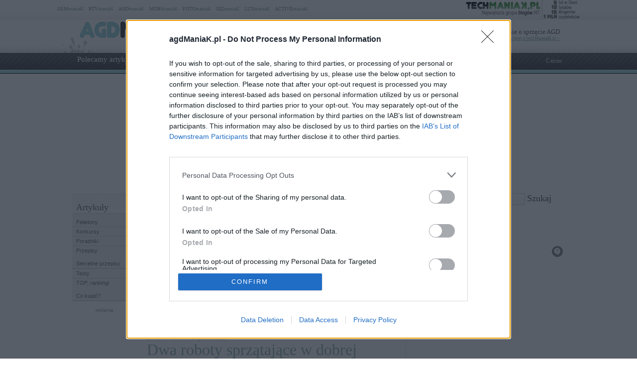

--- FILE ---
content_type: text/html; charset=UTF-8
request_url: https://www.agdmaniak.pl/produkt/alfawise-v8s/
body_size: 77233
content:
<!DOCTYPE html PUBLIC "-//W3C//DTD XHTML 1.0 Transitional//EN" "http://www.w3.org/TR/xhtml1/DTD/xhtml1-transitional.dtd"><html lang="pl" xmlns="http://www.w3.org/1999/xhtml" xmlns:fb="http://ogp.me/ns/fb#">
<head profile="http://gmpg.org/xfn/11">
<link href="/favicon.ico" rel="shortcut icon" type="image/x-icon" />
<meta http-equiv="Content-Type" content="text/html; charset=UTF-8" />
<meta name="wykonanie" content="CATALIST.com.pl Agencja Interaktywna" />
<meta name="wydawca" content="techManiaK.pl - największa grupa blogów Nowych Technologii" />



<script type='text/javascript' src='https://cdn2.techmaniak.pl/wp-content/themes/style-global/js/l10n.js?ver=2277'></script>
<script type='text/javascript' src='https://cdn2.techmaniak.pl/wp-content/themes/style-global/js/jquery.min.js?ver=2277'></script>
<script type='text/javascript' src='https://cdn2.techmaniak.pl/wp-content/themes/style-global/js/jquery.droppy.min.js?ver=2277'></script>
<script type='text/javascript' src='https://cdn2.techmaniak.pl/wp-content/themes/style-global/js/techmaniak.js?ver=2277'></script>

<link rel="stylesheet" href="https://cdn2.techmaniak.pl/wp-content/themes/style-global/css/style_pomocnicze.css?ver=2283" type="text/css">
<link rel="stylesheet" href="https://cdn2.techmaniak.pl/wp-content/themes/style-global/css/product_ad.css?ver=2283" type="text/css">
<link rel="stylesheet" href="https://cdn2.techmaniak.pl/wp-content/themes/style-agd/css/style_body.2019.12a.css?ver=249" type="text/css">
<link rel="stylesheet" href="https://cdn2.techmaniak.pl/wp-content/themes/style-agd/css/style_color.css?ver=249" type="text/css">
<link rel="stylesheet" href="https://cdn2.techmaniak.pl/wp-content/themes/style-agd/css/pagenavi-css.css?ver=249" type="text/css">

<!--[if lt IE 9]><script language="javascript" type="text/javascript" src="/wp-content/themes/style-global/js/excanvas.js"></script><![endif]-->


<meta name="all-apver" content="f5199" />
<link rel="alternate" type="application/rss+xml" title="agdManiaK RSS Feed" href="/feed/" />

	<style>img:is([sizes="auto" i], [sizes^="auto," i]) { contain-intrinsic-size: 3000px 1500px }</style>
	
		
		<title>Alfawise V8S | agdManiaK</title>
	<meta name="robots" content="max-image-preview:large" />
	<link rel="canonical" href="https://www.agdmaniak.pl/produkt/alfawise-v8s/" />
			
<link rel='dns-prefetch' href='//ajax.googleapis.com' />
<link rel='dns-prefetch' href='//secure.gravatar.com' />
<link rel='dns-prefetch' href='//stats.wp.com' />
<link rel='dns-prefetch' href='//widgets.wp.com' />
<link rel='dns-prefetch' href='//v0.wordpress.com' />
<link rel="alternate" type="application/rss+xml" title="Kanał agdManiaK &raquo; Alfawise V8S Produkty" href="https://www.agdmaniak.pl/produkt/alfawise-v8s/feed/" />
<link rel='stylesheet' id='wp-block-library-css' href='https://www.agdmaniak.pl/wp-includes/css/dist/block-library/style.min.css?ver=6.8.3' type='text/css' media='all' />
<style id='classic-theme-styles-inline-css' type='text/css'>
/*! This file is auto-generated */
.wp-block-button__link{color:#fff;background-color:#32373c;border-radius:9999px;box-shadow:none;text-decoration:none;padding:calc(.667em + 2px) calc(1.333em + 2px);font-size:1.125em}.wp-block-file__button{background:#32373c;color:#fff;text-decoration:none}
</style>
<link rel='stylesheet' id='aioseo/css/src/vue/standalone/blocks/table-of-contents/global.scss-css' href='https://www.agdmaniak.pl/wp-content/plugins/all-in-one-seo-pack/dist/Lite/assets/css/table-of-contents/global.e90f6d47.css?ver=4.9.2' type='text/css' media='all' />
<link rel='stylesheet' id='mediaelement-css' href='https://www.agdmaniak.pl/wp-includes/js/mediaelement/mediaelementplayer-legacy.min.css?ver=4.2.17' type='text/css' media='all' />
<link rel='stylesheet' id='wp-mediaelement-css' href='https://www.agdmaniak.pl/wp-includes/js/mediaelement/wp-mediaelement.min.css?ver=6.8.3' type='text/css' media='all' />
<style id='jetpack-sharing-buttons-style-inline-css' type='text/css'>
.jetpack-sharing-buttons__services-list{display:flex;flex-direction:row;flex-wrap:wrap;gap:0;list-style-type:none;margin:5px;padding:0}.jetpack-sharing-buttons__services-list.has-small-icon-size{font-size:12px}.jetpack-sharing-buttons__services-list.has-normal-icon-size{font-size:16px}.jetpack-sharing-buttons__services-list.has-large-icon-size{font-size:24px}.jetpack-sharing-buttons__services-list.has-huge-icon-size{font-size:36px}@media print{.jetpack-sharing-buttons__services-list{display:none!important}}.editor-styles-wrapper .wp-block-jetpack-sharing-buttons{gap:0;padding-inline-start:0}ul.jetpack-sharing-buttons__services-list.has-background{padding:1.25em 2.375em}
</style>
<style id='global-styles-inline-css' type='text/css'>
:root{--wp--preset--aspect-ratio--square: 1;--wp--preset--aspect-ratio--4-3: 4/3;--wp--preset--aspect-ratio--3-4: 3/4;--wp--preset--aspect-ratio--3-2: 3/2;--wp--preset--aspect-ratio--2-3: 2/3;--wp--preset--aspect-ratio--16-9: 16/9;--wp--preset--aspect-ratio--9-16: 9/16;--wp--preset--color--black: #000000;--wp--preset--color--cyan-bluish-gray: #abb8c3;--wp--preset--color--white: #ffffff;--wp--preset--color--pale-pink: #f78da7;--wp--preset--color--vivid-red: #cf2e2e;--wp--preset--color--luminous-vivid-orange: #ff6900;--wp--preset--color--luminous-vivid-amber: #fcb900;--wp--preset--color--light-green-cyan: #7bdcb5;--wp--preset--color--vivid-green-cyan: #00d084;--wp--preset--color--pale-cyan-blue: #8ed1fc;--wp--preset--color--vivid-cyan-blue: #0693e3;--wp--preset--color--vivid-purple: #9b51e0;--wp--preset--gradient--vivid-cyan-blue-to-vivid-purple: linear-gradient(135deg,rgba(6,147,227,1) 0%,rgb(155,81,224) 100%);--wp--preset--gradient--light-green-cyan-to-vivid-green-cyan: linear-gradient(135deg,rgb(122,220,180) 0%,rgb(0,208,130) 100%);--wp--preset--gradient--luminous-vivid-amber-to-luminous-vivid-orange: linear-gradient(135deg,rgba(252,185,0,1) 0%,rgba(255,105,0,1) 100%);--wp--preset--gradient--luminous-vivid-orange-to-vivid-red: linear-gradient(135deg,rgba(255,105,0,1) 0%,rgb(207,46,46) 100%);--wp--preset--gradient--very-light-gray-to-cyan-bluish-gray: linear-gradient(135deg,rgb(238,238,238) 0%,rgb(169,184,195) 100%);--wp--preset--gradient--cool-to-warm-spectrum: linear-gradient(135deg,rgb(74,234,220) 0%,rgb(151,120,209) 20%,rgb(207,42,186) 40%,rgb(238,44,130) 60%,rgb(251,105,98) 80%,rgb(254,248,76) 100%);--wp--preset--gradient--blush-light-purple: linear-gradient(135deg,rgb(255,206,236) 0%,rgb(152,150,240) 100%);--wp--preset--gradient--blush-bordeaux: linear-gradient(135deg,rgb(254,205,165) 0%,rgb(254,45,45) 50%,rgb(107,0,62) 100%);--wp--preset--gradient--luminous-dusk: linear-gradient(135deg,rgb(255,203,112) 0%,rgb(199,81,192) 50%,rgb(65,88,208) 100%);--wp--preset--gradient--pale-ocean: linear-gradient(135deg,rgb(255,245,203) 0%,rgb(182,227,212) 50%,rgb(51,167,181) 100%);--wp--preset--gradient--electric-grass: linear-gradient(135deg,rgb(202,248,128) 0%,rgb(113,206,126) 100%);--wp--preset--gradient--midnight: linear-gradient(135deg,rgb(2,3,129) 0%,rgb(40,116,252) 100%);--wp--preset--font-size--small: 13px;--wp--preset--font-size--medium: 20px;--wp--preset--font-size--large: 36px;--wp--preset--font-size--x-large: 42px;--wp--preset--spacing--20: 0.44rem;--wp--preset--spacing--30: 0.67rem;--wp--preset--spacing--40: 1rem;--wp--preset--spacing--50: 1.5rem;--wp--preset--spacing--60: 2.25rem;--wp--preset--spacing--70: 3.38rem;--wp--preset--spacing--80: 5.06rem;--wp--preset--shadow--natural: 6px 6px 9px rgba(0, 0, 0, 0.2);--wp--preset--shadow--deep: 12px 12px 50px rgba(0, 0, 0, 0.4);--wp--preset--shadow--sharp: 6px 6px 0px rgba(0, 0, 0, 0.2);--wp--preset--shadow--outlined: 6px 6px 0px -3px rgba(255, 255, 255, 1), 6px 6px rgba(0, 0, 0, 1);--wp--preset--shadow--crisp: 6px 6px 0px rgba(0, 0, 0, 1);}:where(.is-layout-flex){gap: 0.5em;}:where(.is-layout-grid){gap: 0.5em;}body .is-layout-flex{display: flex;}.is-layout-flex{flex-wrap: wrap;align-items: center;}.is-layout-flex > :is(*, div){margin: 0;}body .is-layout-grid{display: grid;}.is-layout-grid > :is(*, div){margin: 0;}:where(.wp-block-columns.is-layout-flex){gap: 2em;}:where(.wp-block-columns.is-layout-grid){gap: 2em;}:where(.wp-block-post-template.is-layout-flex){gap: 1.25em;}:where(.wp-block-post-template.is-layout-grid){gap: 1.25em;}.has-black-color{color: var(--wp--preset--color--black) !important;}.has-cyan-bluish-gray-color{color: var(--wp--preset--color--cyan-bluish-gray) !important;}.has-white-color{color: var(--wp--preset--color--white) !important;}.has-pale-pink-color{color: var(--wp--preset--color--pale-pink) !important;}.has-vivid-red-color{color: var(--wp--preset--color--vivid-red) !important;}.has-luminous-vivid-orange-color{color: var(--wp--preset--color--luminous-vivid-orange) !important;}.has-luminous-vivid-amber-color{color: var(--wp--preset--color--luminous-vivid-amber) !important;}.has-light-green-cyan-color{color: var(--wp--preset--color--light-green-cyan) !important;}.has-vivid-green-cyan-color{color: var(--wp--preset--color--vivid-green-cyan) !important;}.has-pale-cyan-blue-color{color: var(--wp--preset--color--pale-cyan-blue) !important;}.has-vivid-cyan-blue-color{color: var(--wp--preset--color--vivid-cyan-blue) !important;}.has-vivid-purple-color{color: var(--wp--preset--color--vivid-purple) !important;}.has-black-background-color{background-color: var(--wp--preset--color--black) !important;}.has-cyan-bluish-gray-background-color{background-color: var(--wp--preset--color--cyan-bluish-gray) !important;}.has-white-background-color{background-color: var(--wp--preset--color--white) !important;}.has-pale-pink-background-color{background-color: var(--wp--preset--color--pale-pink) !important;}.has-vivid-red-background-color{background-color: var(--wp--preset--color--vivid-red) !important;}.has-luminous-vivid-orange-background-color{background-color: var(--wp--preset--color--luminous-vivid-orange) !important;}.has-luminous-vivid-amber-background-color{background-color: var(--wp--preset--color--luminous-vivid-amber) !important;}.has-light-green-cyan-background-color{background-color: var(--wp--preset--color--light-green-cyan) !important;}.has-vivid-green-cyan-background-color{background-color: var(--wp--preset--color--vivid-green-cyan) !important;}.has-pale-cyan-blue-background-color{background-color: var(--wp--preset--color--pale-cyan-blue) !important;}.has-vivid-cyan-blue-background-color{background-color: var(--wp--preset--color--vivid-cyan-blue) !important;}.has-vivid-purple-background-color{background-color: var(--wp--preset--color--vivid-purple) !important;}.has-black-border-color{border-color: var(--wp--preset--color--black) !important;}.has-cyan-bluish-gray-border-color{border-color: var(--wp--preset--color--cyan-bluish-gray) !important;}.has-white-border-color{border-color: var(--wp--preset--color--white) !important;}.has-pale-pink-border-color{border-color: var(--wp--preset--color--pale-pink) !important;}.has-vivid-red-border-color{border-color: var(--wp--preset--color--vivid-red) !important;}.has-luminous-vivid-orange-border-color{border-color: var(--wp--preset--color--luminous-vivid-orange) !important;}.has-luminous-vivid-amber-border-color{border-color: var(--wp--preset--color--luminous-vivid-amber) !important;}.has-light-green-cyan-border-color{border-color: var(--wp--preset--color--light-green-cyan) !important;}.has-vivid-green-cyan-border-color{border-color: var(--wp--preset--color--vivid-green-cyan) !important;}.has-pale-cyan-blue-border-color{border-color: var(--wp--preset--color--pale-cyan-blue) !important;}.has-vivid-cyan-blue-border-color{border-color: var(--wp--preset--color--vivid-cyan-blue) !important;}.has-vivid-purple-border-color{border-color: var(--wp--preset--color--vivid-purple) !important;}.has-vivid-cyan-blue-to-vivid-purple-gradient-background{background: var(--wp--preset--gradient--vivid-cyan-blue-to-vivid-purple) !important;}.has-light-green-cyan-to-vivid-green-cyan-gradient-background{background: var(--wp--preset--gradient--light-green-cyan-to-vivid-green-cyan) !important;}.has-luminous-vivid-amber-to-luminous-vivid-orange-gradient-background{background: var(--wp--preset--gradient--luminous-vivid-amber-to-luminous-vivid-orange) !important;}.has-luminous-vivid-orange-to-vivid-red-gradient-background{background: var(--wp--preset--gradient--luminous-vivid-orange-to-vivid-red) !important;}.has-very-light-gray-to-cyan-bluish-gray-gradient-background{background: var(--wp--preset--gradient--very-light-gray-to-cyan-bluish-gray) !important;}.has-cool-to-warm-spectrum-gradient-background{background: var(--wp--preset--gradient--cool-to-warm-spectrum) !important;}.has-blush-light-purple-gradient-background{background: var(--wp--preset--gradient--blush-light-purple) !important;}.has-blush-bordeaux-gradient-background{background: var(--wp--preset--gradient--blush-bordeaux) !important;}.has-luminous-dusk-gradient-background{background: var(--wp--preset--gradient--luminous-dusk) !important;}.has-pale-ocean-gradient-background{background: var(--wp--preset--gradient--pale-ocean) !important;}.has-electric-grass-gradient-background{background: var(--wp--preset--gradient--electric-grass) !important;}.has-midnight-gradient-background{background: var(--wp--preset--gradient--midnight) !important;}.has-small-font-size{font-size: var(--wp--preset--font-size--small) !important;}.has-medium-font-size{font-size: var(--wp--preset--font-size--medium) !important;}.has-large-font-size{font-size: var(--wp--preset--font-size--large) !important;}.has-x-large-font-size{font-size: var(--wp--preset--font-size--x-large) !important;}
:where(.wp-block-post-template.is-layout-flex){gap: 1.25em;}:where(.wp-block-post-template.is-layout-grid){gap: 1.25em;}
:where(.wp-block-columns.is-layout-flex){gap: 2em;}:where(.wp-block-columns.is-layout-grid){gap: 2em;}
:root :where(.wp-block-pullquote){font-size: 1.5em;line-height: 1.6;}
</style>
<link rel='stylesheet' id='ez-toc-css' href='https://www.agdmaniak.pl/wp-content/plugins/easy-table-of-contents/assets/css/screen.min.css?ver=2.0.79.2' type='text/css' media='all' />
<style id='ez-toc-inline-css' type='text/css'>
div#ez-toc-container .ez-toc-title {font-size: 120%;}div#ez-toc-container .ez-toc-title {font-weight: 500;}div#ez-toc-container ul li , div#ez-toc-container ul li a {font-size: 95%;}div#ez-toc-container ul li , div#ez-toc-container ul li a {font-weight: 500;}div#ez-toc-container nav ul ul li {font-size: 90%;}.ez-toc-box-title {font-weight: bold; margin-bottom: 10px; text-align: center; text-transform: uppercase; letter-spacing: 1px; color: #666; padding-bottom: 5px;position:absolute;top:-4%;left:5%;background-color: inherit;transition: top 0.3s ease;}.ez-toc-box-title.toc-closed {top:-25%;}
.ez-toc-container-direction {direction: ltr;}.ez-toc-counter ul{counter-reset: item ;}.ez-toc-counter nav ul li a::before {content: counters(item, '.', decimal) '. ';display: inline-block;counter-increment: item;flex-grow: 0;flex-shrink: 0;margin-right: .2em; float: left; }.ez-toc-widget-direction {direction: ltr;}.ez-toc-widget-container ul{counter-reset: item ;}.ez-toc-widget-container nav ul li a::before {content: counters(item, '.', decimal) '. ';display: inline-block;counter-increment: item;flex-grow: 0;flex-shrink: 0;margin-right: .2em; float: left; }
</style>
<link rel='stylesheet' id='wp-pagenavi-css' href='https://www.agdmaniak.pl/wp-content/themes/style-agd/pagenavi-css.css?ver=2.70' type='text/css' media='all' />

<link rel="https://api.w.org/" href="https://www.agdmaniak.pl/wp-json/" /><link rel="EditURI" type="application/rsd+xml" title="RSD" href="https://www.agdmaniak.pl/xmlrpc.php?rsd" />
<meta name="viewport" content="width=device-width, initial-scale=1.0">
<link rel="dns-prefetch" href="https://s.blogomaniak.pl">
<link rel="dns-prefetch" href="https://cdns2.blogomaniak.pl">
<link rel="dns-prefetch" href="https://cdn2.techmaniak.pl">
<link rel="dns-prefetch" href="https://cdn4.techmaniak.pl">
<link rel="dns-prefetch" href="https://o.techmaniak.pl">
<link rel="dns-prefetch" href="https://gsm.magazyn.pl">
<link rel="preconnect" href="https://s.blogomaniak.pl">
<link rel="preconnect" href="https://cdns2.blogomaniak.pl">
<link rel="preconnect" href="https://cdn2.techmaniak.pl">
<link rel="preconnect" href="https://cdn4.techmaniak.pl">
<link rel="preconnect" href="https://o.techmaniak.pl">
<link rel="preconnect" href="https://gsm.magazyn.pl">
	<style>img#wpstats{display:none}</style>
		      <meta name="onesignal" content="wordpress-plugin"/>
            <script>

      window.OneSignalDeferred = window.OneSignalDeferred || [];

      OneSignalDeferred.push(function(OneSignal) {
        var oneSignal_options = {};
        window._oneSignalInitOptions = oneSignal_options;

        oneSignal_options['serviceWorkerParam'] = { scope: '/' };
oneSignal_options['serviceWorkerPath'] = 'OneSignalSDKWorker.js.php';

        OneSignal.Notifications.setDefaultUrl("https://www.agdmaniak.pl");

        oneSignal_options['wordpress'] = true;
oneSignal_options['appId'] = '3a7a7b6b-e371-4eea-97e7-64c49c28ad6f';
oneSignal_options['allowLocalhostAsSecureOrigin'] = true;
oneSignal_options['welcomeNotification'] = { };
oneSignal_options['welcomeNotification']['disable'] = true;
oneSignal_options['path'] = "https://www.agdmaniak.pl/wp-content/plugins/onesignal-free-web-push-notifications/sdk_files/";
oneSignal_options['safari_web_id'] = "web.onesignal.auto.12e0c5f3-6b76-47bb-8015-fa3026009bd5";
oneSignal_options['promptOptions'] = { };
          /* OneSignal: Using custom SDK initialization. */
                });

      function documentInitOneSignal() {
        var oneSignal_elements = document.getElementsByClassName("OneSignal-prompt");

        var oneSignalLinkClickHandler = function(event) { OneSignal.Notifications.requestPermission(); event.preventDefault(); };        for(var i = 0; i < oneSignal_elements.length; i++)
          oneSignal_elements[i].addEventListener('click', oneSignalLinkClickHandler, false);
      }

      if (document.readyState === 'complete') {
           documentInitOneSignal();
      }
      else {
           window.addEventListener("load", function(event){
               documentInitOneSignal();
          });
      }
    </script>


<!-- Google tag (gtag.js) -->
<script async src="https://www.googletagmanager.com/gtag/js?id=G-YMB3W49LTN"></script>
<script>
  window.dataLayer = window.dataLayer || [];
  function gtag(){dataLayer.push(arguments);}
  gtag('js', new Date());

  gtag('config', 'G-YMB3W49LTN');
</script>
<script type="text/javascript">

  (function(i,s,o,g,r,a,m){i['GoogleAnalyticsObject']=r;i[r]=i[r]||function(){
  (i[r].q=i[r].q||[]).push(arguments)},i[r].l=1*new Date();a=s.createElement(o),
  m=s.getElementsByTagName(o)[0];a.async=1;a.src=g;m.parentNode.insertBefore(a,m)
  })(window,document,'script','https://www.google-analytics.com/analytics.js','ga');
  ga('create', 'UA-4367372-1', {'siteSpeedSampleRate': 10});
  ga('create', 'UA-4367372-10', 'auto',{'name': 'aggregated'});
  var hashval=window.location.hash.substr(1);
  if (hashval && hashval.substring(0, 4).toLowerCase()=='pid=') {
  		ga('set', 'dimension5', hashval.substr(4));
			var _cst_lg_img = new Image(1,1);

			_cst_lg_img.src='/cst_lg.php?u='+encodeURIComponent(location.href)+'&if='+encodeURIComponent(hashval.substr(4))+'&rf='+encodeURIComponent(document.referrer)+'&id=0&s=agdmaniak&fn=wd';
 	}
  ga('send', 'pageview', location.pathname);
  ga('aggregated.send', 'pageview', location.pathname);
</script>



<script type="text/javascript">

  $(function() {
    $('#drop').droppy({speed: 0});
    
      });

</script>

<script async src="//cmp.optad360.io/items/42f8c0f3-89d3-4b29-8ef7-aff0d47a70ff.min.js"></script>
<script async src="//get.optad360.io/sf/5ad30dfe-a55c-4fd2-bf37-5132e750096e/plugin.min.js"></script>

			<script type="application/javascript" src="//ced.sascdn.com/tag/1947/smart.js" async></script>
			<script type="application/javascript">
			    var sas = sas || {};
			    sas.cmd = sas.cmd || [];
			    sas.cmd.push(function() {
			        sas.setup({ networkid: 1947, domain: "//www3.smartadserver.com", async: true });
			    });
			    sas.cmd.push(function() {
			        sas.call("onecall", {
			            siteId: 176902,
			            pageId: 1318293,
			            formats: [
			                 { id: 73355 },{ id: 42536 },{ id: 42547 },{ id: 42548 }, { id: 59614 }, { id: 42550 },{ id: 42713 },{ id: 42714 },{ id: 128101 }
			            ],
			            target: ''
			        });
			    });
			</script>

			


<script type="text/javascript" async=true>
(function() {
  var host = 'agdmaniak.pl';
  var element = document.createElement('script');
  var firstScript = document.getElementsByTagName('script')[0];
  var url = 'https://cmp.inmobi.com'
    .concat('/choice/', 'UaEmNSR4AVj5r', '/', host, '/choice.js?tag_version=V3');
  var uspTries = 0;
  var uspTriesLimit = 3;
  element.async = true;
  element.type = 'text/javascript';
  element.src = url;

  firstScript.parentNode.insertBefore(element, firstScript);

  function makeStub() {
    var TCF_LOCATOR_NAME = '__tcfapiLocator';
    var queue = [];
    var win = window;
    var cmpFrame;

    function addFrame() {
      var doc = win.document;
      var otherCMP = !!(win.frames[TCF_LOCATOR_NAME]);

      if (!otherCMP) {
        if (doc.body) {
          var iframe = doc.createElement('iframe');

          iframe.style.cssText = 'display:none';
          iframe.name = TCF_LOCATOR_NAME;
          doc.body.appendChild(iframe);
        } else {
          setTimeout(addFrame, 5);
        }
      }
      return !otherCMP;
    }

    function tcfAPIHandler() {
      var gdprApplies;
      var args = arguments;

      if (!args.length) {
        return queue;
      } else if (args[0] === 'setGdprApplies') {
        if (
          args.length > 3 &&
          args[2] === 2 &&
          typeof args[3] === 'boolean'
        ) {
          gdprApplies = args[3];
          if (typeof args[2] === 'function') {
            args[2]('set', true);
          }
        }
      } else if (args[0] === 'ping') {
        var retr = {
          gdprApplies: gdprApplies,
          cmpLoaded: false,
          cmpStatus: 'stub'
        };

        if (typeof args[2] === 'function') {
          args[2](retr);
        }
      } else {
        if(args[0] === 'init' && typeof args[3] === 'object') {
          args[3] = Object.assign(args[3], { tag_version: 'V3' });
        }
        queue.push(args);
      }
    }

    function postMessageEventHandler(event) {
      var msgIsString = typeof event.data === 'string';
      var json = {};

      try {
        if (msgIsString) {
          json = JSON.parse(event.data);
        } else {
          json = event.data;
        }
      } catch (ignore) {}

      var payload = json.__tcfapiCall;

      if (payload) {
        window.__tcfapi(
          payload.command,
          payload.version,
          function(retValue, success) {
            var returnMsg = {
              __tcfapiReturn: {
                returnValue: retValue,
                success: success,
                callId: payload.callId
              }
            };
            if (msgIsString) {
              returnMsg = JSON.stringify(returnMsg);
            }
            if (event && event.source && event.source.postMessage) {
              event.source.postMessage(returnMsg, '*');
            }
          },
          payload.parameter
        );
      }
    }

    while (win) {
      try {
        if (win.frames[TCF_LOCATOR_NAME]) {
          cmpFrame = win;
          break;
        }
      } catch (ignore) {}

      if (win === window.top) {
        break;
      }
      win = win.parent;
    }
    if (!cmpFrame) {
      addFrame();
      win.__tcfapi = tcfAPIHandler;
      win.addEventListener('message', postMessageEventHandler, false);
    }
  };

  makeStub();

  function makeGppStub() {
    const CMP_ID = 10;
    const SUPPORTED_APIS = [
      '2:tcfeuv2',
      '6:uspv1',
      '7:usnatv1',
      '8:usca',
      '9:usvav1',
      '10:uscov1',
      '11:usutv1',
      '12:usctv1'
    ];

    window.__gpp_addFrame = function (n) {
      if (!window.frames[n]) {
        if (document.body) {
          var i = document.createElement("iframe");
          i.style.cssText = "display:none";
          i.name = n;
          document.body.appendChild(i);
        } else {
          window.setTimeout(window.__gpp_addFrame, 10, n);
        }
      }
    };
    window.__gpp_stub = function () {
      var b = arguments;
      __gpp.queue = __gpp.queue || [];
      __gpp.events = __gpp.events || [];

      if (!b.length || (b.length == 1 && b[0] == "queue")) {
        return __gpp.queue;
      }

      if (b.length == 1 && b[0] == "events") {
        return __gpp.events;
      }

      var cmd = b[0];
      var clb = b.length > 1 ? b[1] : null;
      var par = b.length > 2 ? b[2] : null;
      if (cmd === "ping") {
        clb(
          {
            gppVersion: "1.1", // must be “Version.Subversion”, current: “1.1”
            cmpStatus: "stub", // possible values: stub, loading, loaded, error
            cmpDisplayStatus: "hidden", // possible values: hidden, visible, disabled
            signalStatus: "not ready", // possible values: not ready, ready
            supportedAPIs: SUPPORTED_APIS, // list of supported APIs
            cmpId: CMP_ID, // IAB assigned CMP ID, may be 0 during stub/loading
            sectionList: [],
            applicableSections: [-1],
            gppString: "",
            parsedSections: {},
          },
          true
        );
      } else if (cmd === "addEventListener") {
        if (!("lastId" in __gpp)) {
          __gpp.lastId = 0;
        }
        __gpp.lastId++;
        var lnr = __gpp.lastId;
        __gpp.events.push({
          id: lnr,
          callback: clb,
          parameter: par,
        });
        clb(
          {
            eventName: "listenerRegistered",
            listenerId: lnr, // Registered ID of the listener
            data: true, // positive signal
            pingData: {
              gppVersion: "1.1", // must be “Version.Subversion”, current: “1.1”
              cmpStatus: "stub", // possible values: stub, loading, loaded, error
              cmpDisplayStatus: "hidden", // possible values: hidden, visible, disabled
              signalStatus: "not ready", // possible values: not ready, ready
              supportedAPIs: SUPPORTED_APIS, // list of supported APIs
              cmpId: CMP_ID, // list of supported APIs
              sectionList: [],
              applicableSections: [-1],
              gppString: "",
              parsedSections: {},
            },
          },
          true
        );
      } else if (cmd === "removeEventListener") {
        var success = false;
        for (var i = 0; i < __gpp.events.length; i++) {
          if (__gpp.events[i].id == par) {
            __gpp.events.splice(i, 1);
            success = true;
            break;
          }
        }
        clb(
          {
            eventName: "listenerRemoved",
            listenerId: par, // Registered ID of the listener
            data: success, // status info
            pingData: {
              gppVersion: "1.1", // must be “Version.Subversion”, current: “1.1”
              cmpStatus: "stub", // possible values: stub, loading, loaded, error
              cmpDisplayStatus: "hidden", // possible values: hidden, visible, disabled
              signalStatus: "not ready", // possible values: not ready, ready
              supportedAPIs: SUPPORTED_APIS, // list of supported APIs
              cmpId: CMP_ID, // CMP ID
              sectionList: [],
              applicableSections: [-1],
              gppString: "",
              parsedSections: {},
            },
          },
          true
        );
      } else if (cmd === "hasSection") {
        clb(false, true);
      } else if (cmd === "getSection" || cmd === "getField") {
        clb(null, true);
      }
      //queue all other commands
      else {
        __gpp.queue.push([].slice.apply(b));
      }
    };
    window.__gpp_msghandler = function (event) {
      var msgIsString = typeof event.data === "string";
      try {
        var json = msgIsString ? JSON.parse(event.data) : event.data;
      } catch (e) {
        var json = null;
      }
      if (typeof json === "object" && json !== null && "__gppCall" in json) {
        var i = json.__gppCall;
        window.__gpp(
          i.command,
          function (retValue, success) {
            var returnMsg = {
              __gppReturn: {
                returnValue: retValue,
                success: success,
                callId: i.callId,
              },
            };
            event.source.postMessage(msgIsString ? JSON.stringify(returnMsg) : returnMsg, "*");
          },
          "parameter" in i ? i.parameter : null,
          "version" in i ? i.version : "1.1"
        );
      }
    };
    if (!("__gpp" in window) || typeof window.__gpp !== "function") {
      window.__gpp = window.__gpp_stub;
      window.addEventListener("message", window.__gpp_msghandler, false);
      window.__gpp_addFrame("__gppLocator");
    }
  };

  makeGppStub();

  var uspStubFunction = function() {
    var arg = arguments;
    if (typeof window.__uspapi !== uspStubFunction) {
      setTimeout(function() {
        if (typeof window.__uspapi !== 'undefined') {
          window.__uspapi.apply(window.__uspapi, arg);
        }
      }, 500);
    }
  };

  var checkIfUspIsReady = function() {
    uspTries++;
    if (window.__uspapi === uspStubFunction && uspTries < uspTriesLimit) {
      console.warn('USP is not accessible');
    } else {
      clearInterval(uspInterval);
    }
  };

  if (typeof window.__uspapi === 'undefined') {
    window.__uspapi = uspStubFunction;
    var uspInterval = setInterval(checkIfUspIsReady, 6000);
  }
})();
</script>

<link rel="apple-touch-icon" sizes="57x57" href="/apple-touch-icon-57x57.png">
<link rel="apple-touch-icon" sizes="76x76" href="/apple-touch-icon-76x76.png">
<link rel="apple-touch-icon" sizes="120x120" href="/apple-touch-icon-120x120.png">
<link rel="apple-touch-icon" sizes="152x152" href="/apple-touch-icon-152x152.png">
<link rel="apple-touch-icon" sizes="180x180" href="/apple-touch-icon-180x180.png">
<link rel="mask-icon" href="/safari-pinned-tab.svg" color="#5bbad5" />
<link rel="manifest" href="/manifest.json">
<link rel="icon" type="image/png" sizes="192x192" href="/android-icon-192x192.png">
<link rel="icon" type="image/png" sizes="32x32" href="/favicon-32x32.png">
<link rel="icon" type="image/png" sizes="16x16" href="/favicon-16x16.png">
<meta name="msapplication-TileColor" content="#ffffff">
<meta name="msapplication-TileImage" content="/mstile-150x150.png">
<meta name="theme-color" content="#ffffff">

<meta property="og:image" content="https://cdns2.blogomaniak.pl/loga/ikona-large-2.png" />
<meta property="og:image:secure_url" content="https://cdns2.blogomaniak.pl/loga/ikona-large-2.png" />
<link rel="image_src" href="https://cdns2.blogomaniak.pl/loga/ikona-large-2.png" />
<meta property="og:type" content="article" />
<meta property="og:url" content="https://www.agdmaniak.pl/produkt/alfawise-v8s/" />
<meta property="og:site_name" content="agdManiaK.pl" />
<meta property="og:title" content="agdManiaK.pl" />
<meta property="og:description" content="">
<meta name="twitter:card" content="summary_large_image">
<meta name="twitter:title" content="agdManiaK.pl">
<meta name="twitter:description" content="">
<meta property="fb:app_id" content="1652638284993308">
<meta property="fb:pages" content="135552059854702">
<meta name="twitter:site" content="@agdManiaK.pl">
<meta name="twitter:image" content="https://cdns2.blogomaniak.pl/loga/ikona-large-2.png">

</head>

<body>
<div id="bodywrapper">

<div id="fb-root"></div>
<script>(function(d, s, id) {
  var js, fjs = d.getElementsByTagName(s)[0];
  if (d.getElementById(id)) return;
  js = d.createElement(s); js.id = id;
  js.src = "https://connect.facebook.net/pl_PL/sdk.js#xfbml=1&version=v2.9&appId=1652638284993308";
  fjs.parentNode.insertBefore(js, fjs);
}(document, 'script', 'facebook-jssdk'));</script>


		<div id="headerNavBlogomaniak"><div class="wrapper">
			<ul class="navi navTop">
	<li class="first"><a href="https://www.gsmmaniak.pl" target="_blank" title="smartfony, telefony, aplikacje">GSM<b>maniaK</b></a></li>
	<li><a href="https://www.rtvmaniak.pl"  target="_blank" title="telewizory, kino domowe, RTV, 3D">RTV<b>maniaK</b></a></li>
	<li class="last"><a href="https://www.agdmaniak.pl" target="_blank" title="agd, kuchnie, pralki, lodówki">AGD<b>maniaK</b></a></li>
	<li><a href="https://www.mobimaniak.pl" target="_blank" title="rowery, samochody, mobilność, ultrabook, gry">MOBI<b>maniaK</b></a></li>
	<li><a href="https://www.fotomaniak.pl" target="_blank" title="aparaty, obiektywy, fotografia">FOTO<b>maniaK</b></a></li>
	<li><a href="https://www.gizmaniak.pl" target="_blank" title="gadżety, nauka, nowe technologie">GIZ<b>maniaK</b></a></li>
	<li><a href="https://www.luxmaniak.pl" target="_blank" title="lifestyle, moda, komfort, dostatek, luksus">LUX<b>maniaK</b></a></li>
	<li><a href="https://www.activemaniak.pl" target="_blank" title="fit, sport, zdrowie, fitness">ACTIVE<b>maniaK</b></a></li>
</ul>
			<div class="right">
				<a href="https://www.techmaniak.pl"><img src="https://cdns2.blogomaniak.pl/css/techmaniak-group-2013.jpg" width="230" height="39" /></a>
			</div>
		</div></div>





	<div id="header">
	<div class="containerClear">
			<div class="logo bbb"><a href="https://www.agdmaniak.pl/" title="agdManiaK - maniaKalnie o sprzęcie AGD"><img src="/wp-content/themes/style-agd/images/logo_maniak.jpg" width="430" height="42" border="0" /></a></div>
			<div class="desc">maniaKalnie o sprzęcie AGD<br />
				<a href="https://www.techmaniak.pl/" title="Największa sieć blogów profesjonalnych NT" target="_blank">więcej o tech<b>ManiaK</b>.pl &raquo;</a></div>
		
		<div id="navMenu">
		<div class="nav">
			<ul class="navi nav" id="drop">
				                                   
								
<li><a href="https://www.agdmaniak.pl/kategoria/polecamy/">Polecamy artykuły</a>
<ul>

<li>
<a href="https://www.agdmaniak.pl/73808/najlepsze-roboty-sprzatajace-top/" title="Nie wiesz, jakiego robota sprzątającego kupić, aby później tego nie żałować?..."><span class="img_prev" style="background: transparent url(https://www.agdmaniak.pl/wp-content/uploads/s/agdmaniak/73/agdmaniak_73808_68x40_1_1.jpg) no-repeat"></span><span class="title withPic">Jakiego robota sprzątającego warto kupić? Oto 10 najlepszych modeli w 2026 roku</span><span class="desc withPic">Nie wiesz, jakiego robota sprzątającego...</span></a>
</li>

<li>
<a href="https://www.agdmaniak.pl/126167/kup-pralke-i-zgarnij-nagrody-o-wartosci-ponad-500-zl/" title="Whirlpool wystartował z nową promocją na wybrane pralki. Zyskać można bogaty..."><span class="img_prev" style="background: transparent url(https://www.agdmaniak.pl/wp-content/uploads/s/agdmaniak/126/agdmaniak_126167_68x40_1_1.jpg) no-repeat"></span><span class="title withPic">Kup pralkę i zgarnij nagrody o wartości ponad 500 zł!</span><span class="desc withPic">Whirlpool wystartował z nową promocją...</span></a>
</li>

<li>
<a href="https://www.agdmaniak.pl/102259/jaki-ekspres-cisnieniowy-top/" title="Radzimy, jaki ekspres ciśnieniowy do kawy warto teraz kupić, aby nie przepłacić..."><span class="img_prev" style="background: transparent url(https://www.agdmaniak.pl/wp-content/uploads/s/agdmaniak/102/agdmaniak_102259_68x40_1_1.jpg) no-repeat"></span><span class="title withPic">Jaki ekspres do kawy kupić? 10 najlepszych modeli w 2026 roku</span><span class="desc withPic">Radzimy, jaki ekspres ciśnieniowy do...</span></a>
</li>
</ul>
</li>


<li><a href="https://www.agdmaniak.pl/kategoria/produkty/">Produkty</a>
<ul>
</ul>
</li>

<li><a href="https://www.agdmaniak.pl/kategoria/tematyka/">Tematyka</a>
<ul>

<li>
<a href="https://www.agdmaniak.pl/129017/parkside-phla-20-li-a1-promocja/" title="Od kilku miesięcy poluję na dobrą przecenę jednej z latarek akumulatorowych..."><span class="img_prev" style="background: transparent url(https://www.agdmaniak.pl/wp-content/uploads/s/agdmaniak/129/agdmaniak_129017_68x40_1_1.jpg) no-repeat"></span><span class="title withPic">Na to czekałem! Najmocniejsza latarka Parkside 20 V przeceniona o 50%!</span><span class="desc withPic">Od kilku miesięcy poluję na dobrą...</span></a>
</li>

<li>
<a href="https://www.agdmaniak.pl/128969/premiera-czterech-pralek-lin-kosztuja-mniej-niz-1000-zl-warto-kupic/" title="Do polskich sklepów trafiają cztery bardzo tanie, ale dobrze wyspecyfikowane..."><span class="img_prev" style="background: transparent url(https://www.agdmaniak.pl/wp-content/uploads/s/agdmaniak/128/agdmaniak_128969_68x40_1_1.jpg) no-repeat"></span><span class="title withPic">Premiera czterech pralek LIN - kosztują mniej niż 1000 zł. Warto kupić?</span><span class="desc withPic">Do polskich sklepów trafiają cztery...</span></a>
</li>

<li>
<a href="https://www.agdmaniak.pl/126167/kup-pralke-i-zgarnij-nagrody-o-wartosci-ponad-500-zl/" title="Whirlpool wystartował z nową promocją na wybrane pralki. Zyskać można bogaty..."><span class="img_prev" style="background: transparent url(https://www.agdmaniak.pl/wp-content/uploads/s/agdmaniak/126/agdmaniak_126167_68x40_1_1.jpg) no-repeat"></span><span class="title withPic">Kup pralkę i zgarnij nagrody o wartości ponad 500 zł!</span><span class="desc withPic">Whirlpool wystartował z nową promocją...</span></a>
</li>
</ul>
</li>


<li><a href="https://www.agdmaniak.pl/kategoria/polecamy/testy-i-recenzje/">Testy</a>
<ul>

<li>
<a href="https://www.agdmaniak.pl/128734/mova-s20-pro-test/" title="MOVA S20 Pro to zaawansowany ekspres kolbowy z precyzyjnym młynkiem stalowym,..."><span class="img_prev" style="background: transparent url(https://www.agdmaniak.pl/wp-content/uploads/s/agdmaniak/128/agdmaniak_128734_68x40_1_1.jpg) no-repeat"></span><span class="title withPic">Ten ekspres kolbowy może zaskoczyć. Oto MOVA S20 Pro (TEST)</span><span class="desc withPic">MOVA S20 Pro to zaawansowany ekspres...</span></a>
</li>

<li>
<a href="https://www.agdmaniak.pl/128444/test-robota-dji-romo-p/" title="Niedawno w sprzedaży pojawił się DJI Romo P – nietypowy robot sprzątający od..."><span class="img_prev" style="background: transparent url(https://www.agdmaniak.pl/wp-content/uploads/s/agdmaniak/128/agdmaniak_128444_68x40_1_1.jpg) no-repeat"></span><span class="title withPic">TEST robota DJI Romo P. Może nie lata, ale wymiata. Warto kupić?</span><span class="desc withPic">Niedawno w sprzedaży pojawił się DJI...</span></a>
</li>

<li>
<a href="https://www.agdmaniak.pl/128119/mova-g70-station-test/" title="Odkurzacz MOVA G70 Station wprowadza kilka ciekawych innowacji, a do tego jest..."><span class="img_prev" style="background: transparent url(https://www.agdmaniak.pl/wp-content/uploads/s/agdmaniak/128/agdmaniak_128119_68x40_1_1.jpg) no-repeat"></span><span class="title withPic">Odkurzacz MOVA G70 Station zaskakuje innowacjami, ale czy warto go kupić? (TEST)</span><span class="desc withPic">Odkurzacz MOVA G70 Station wprowadza...</span></a>
</li>

<li>
<a href="https://www.agdmaniak.pl/127922/stiga-estate-798e-test/" title="Stiga Estate 798e to elektryczny traktor ogrodowy bez kompromisów. Ma dużą moc,..."><span class="img_prev" style="background: transparent url(https://www.agdmaniak.pl/wp-content/uploads/s/agdmaniak/127/agdmaniak_127922_68x40_1_1.jpg) no-repeat"></span><span class="title withPic">Duży traktor ogrodowy Stiga Estate 798e. Warto kupić? (TEST)</span><span class="desc withPic">Stiga Estate 798e to elektryczny...</span></a>
</li>

<li>
<a href="https://www.agdmaniak.pl/127769/test-eufy-omni-s1-pro/" title="Robot eufy Omni S1 Pro pracował w moim domu 7 miesięcy. Przez ten czas doczekał..."><span class="img_prev" style="background: transparent url(https://www.agdmaniak.pl/wp-content/uploads/s/agdmaniak/127/agdmaniak_127769_68x40_1_1.jpg) no-repeat"></span><span class="title withPic">TEST eufy Omni S1 Pro. Futurystyczny robot ze świetnym mopowaniem rolką</span><span class="desc withPic">Robot eufy Omni S1 Pro pracował w moim...</span></a>
</li>

<li>
<a href="https://www.agdmaniak.pl/127705/dyson-airwrap-z-temu-test/" title="Co potrafi &quot;Dyson AirWrap&quot; kupiony za grosze na platformie Temu? Czas to..."><span class="img_prev" style="background: transparent url(https://www.agdmaniak.pl/wp-content/uploads/s/agdmaniak/127/agdmaniak_127705_68x40_1_1.jpg) no-repeat"></span><span class="title withPic">"Dyson AirWrap" za 50 zł z Temu? TEST podróbki multistylera</span><span class="desc withPic">Co potrafi "Dyson AirWrap" kupiony za...</span></a>
</li>
	<li><a href="https://www.agdmaniak.pl/kategoria/polecamy/testy-i-recenzje/">...wszystkie testy »</a></li>
</ul>
</li>


<li><a href="https://www.agdmaniak.pl/kategoria/polecamy/rankingi/">Rankingi</a>
<ul>

<li>
<a href="https://www.agdmaniak.pl/73808/najlepsze-roboty-sprzatajace-top/" title="Nie wiesz, jakiego robota sprzątającego kupić, aby później tego nie żałować?..."><span class="img_prev" style="background: transparent url(https://www.agdmaniak.pl/wp-content/uploads/s/agdmaniak/73/agdmaniak_73808_68x40_1_1.jpg) no-repeat"></span><span class="title withPic">Jakiego robota sprzątającego warto kupić? Oto 10 najlepszych modeli w 2026 roku</span><span class="desc withPic">Nie wiesz, jakiego robota sprzątającego...</span></a>
</li>

<li>
<a href="https://www.agdmaniak.pl/102259/jaki-ekspres-cisnieniowy-top/" title="Radzimy, jaki ekspres ciśnieniowy do kawy warto teraz kupić, aby nie przepłacić..."><span class="img_prev" style="background: transparent url(https://www.agdmaniak.pl/wp-content/uploads/s/agdmaniak/102/agdmaniak_102259_68x40_1_1.jpg) no-repeat"></span><span class="title withPic">Jaki ekspres do kawy kupić? 10 najlepszych modeli w 2026 roku</span><span class="desc withPic">Radzimy, jaki ekspres ciśnieniowy do...</span></a>
</li>

<li>
<a href="https://www.agdmaniak.pl/128012/top-nie-kupuj-tych-narzedzi-parkside/" title="Nie każdy sprzęt marki Parkside to złoto. Wybrałem 11 elektronarzędzi z Lidla,..."><span class="img_prev" style="background: transparent url(https://www.agdmaniak.pl/wp-content/uploads/s/agdmaniak/128/agdmaniak_128012_68x40_1_1.jpg) no-repeat"></span><span class="title withPic">Tych elektronarzędzi Parkside z Lidla nie kupuj. To nieudane wynalazki</span><span class="desc withPic">Nie każdy sprzęt marki Parkside to...</span></a>
</li>

<li>
<a href="https://www.agdmaniak.pl/76173/najlepsze-lodowki-side-by-side-top/" title="Duże, wielodrzwiowe lodówki (zwłaszcza multi door i french door) to wygodne i..."><span class="img_prev" style="background: transparent url(https://www.agdmaniak.pl/wp-content/uploads/s/agdmaniak/76/agdmaniak_76173_68x40_1_1.jpg) no-repeat"></span><span class="title withPic">Szukasz dużej lodówki? Oto najlepsze modele side by side, multi door i french door</span><span class="desc withPic">Duże, wielodrzwiowe lodówki (zwłaszcza...</span></a>
</li>

<li>
<a href="https://www.agdmaniak.pl/126442/top-5-elektronarzedzi-parkside-okiem-agdmaniaka-warto-kupic/" title="Sprawdzamy 5 najlepszych elektronarzędzi marki Parkside z Lidla, biorąc pod..."><span class="img_prev" style="background: transparent url(https://www.agdmaniak.pl/wp-content/uploads/s/agdmaniak/126/agdmaniak_126442_68x40_1_1.jpg) no-repeat"></span><span class="title withPic">TOP 5 elektronarzędzi Parkside okiem AGDmaniaka. Warto kupić?</span><span class="desc withPic">Sprawdzamy 5 najlepszych elektronarzędzi...</span></a>
</li>

<li>
<a href="https://www.agdmaniak.pl/105982/najlepsze-bezprzewodowe-odkurzacze-top/" title="Zastanawiasz się, jaki odkurzacz kupić? My już to sprawdziliśmy. W maniaKalnym..."><span class="img_prev" style="background: transparent url(https://www.agdmaniak.pl/wp-content/uploads/s/agdmaniak/105/agdmaniak_105982_68x40_1_1.jpg) no-repeat"></span><span class="title withPic">Najlepsze bezprzewodowe odkurzacze na polskim rynku w 2025 roku</span><span class="desc withPic">Zastanawiasz się, jaki odkurzacz kupić?...</span></a>
</li>
	<li><a href="https://www.agdmaniak.pl/kategoria/polecamy/rankingi/">...wszystkie rankingi »</a></li>
</ul>
</li>

<li><a href="https://www.agdmaniak.pl/kategoria/newsy/promocje/">Promocje</a>
<ul>

<li>
<a href="https://www.agdmaniak.pl/129100/philips-ovi-connected-hd9255-30-promocja/" title="Tylko do końca 2 lutego trwa promocja w RTV Euro AGD i na oleole.pl (to jeden..."><span class="img_prev" style="background: transparent url(https://www.agdmaniak.pl/wp-content/uploads/s/agdmaniak/129/agdmaniak_129100_68x40_1_1.jpg) no-repeat"></span><span class="title withPic">Air fryer Philips Ovi Connected za 259 zł!</span><span class="desc withPic">Tylko do końca 2 lutego trwa promocja w...</span></a>
</li>

<li>
<a href="https://www.agdmaniak.pl/129023/smartai-v6-promocja/" title="Właśnie startuje gruba promocja w sklepie marki SmartAI! Za takie pieniądze..."><span class="img_prev" style="background: transparent url(https://www.agdmaniak.pl/wp-content/uploads/s/agdmaniak/129/agdmaniak_129023_68x40_1_1.jpg) no-repeat"></span><span class="title withPic">Mocny SmartAI V6 w równie mocnej promocji! Najtaniej z kodem rabatowym</span><span class="desc withPic">Właśnie startuje gruba promocja w...</span></a>
</li>

<li>
<a href="https://www.agdmaniak.pl/129017/parkside-phla-20-li-a1-promocja/" title="Od kilku miesięcy poluję na dobrą przecenę jednej z latarek akumulatorowych..."><span class="img_prev" style="background: transparent url(https://www.agdmaniak.pl/wp-content/uploads/s/agdmaniak/129/agdmaniak_129017_68x40_1_1.jpg) no-repeat"></span><span class="title withPic">Na to czekałem! Najmocniejsza latarka Parkside 20 V przeceniona o 50%!</span><span class="desc withPic">Od kilku miesięcy poluję na dobrą...</span></a>
</li>

<li>
<a href="https://www.agdmaniak.pl/129044/amica-izgarnij-do-500-zl-na-kolejne-zakupy-w-rtv-euro-agd/" title="RTV Euro AGD wystartowało z ciekawą promocją dla osób, które planują zakup..."><span class="titleNoPic">Kup zmywarkę Amica i zgarnij do 500 zł na kolejne zakupy w RTV Euro AGD!</span></a>
</li>

<li>
<a href="https://www.agdmaniak.pl/128288/noworoczna-wyprzedaz-mova-2026/" title="MOVA wystartowała z nową promocją rabatową na sporą część oferty. Poza głównymi..."><span class="titleNoPic">MOVA robi wyprzedaż. Rabaty do 45% na (niemal) wszystko</span></a>
</li>

<li>
<a href="https://www.agdmaniak.pl/129035/3-ekspresy-do-kawy-marki-siemens-w-genialnych-cenach-na-koniec-stycznia/" title="RTV Euro AGD i Media Expert mają dla amatorów kawy trzy świetne oferty na..."><span class="titleNoPic">3 ekspresy do kawy marki Siemens w genialnych cenach na koniec stycznia!</span></a>
</li>
	<li><a href="https://www.agdmaniak.pl/kategoria/newsy/promocje/">...wszystkie promocje »</a></li>
</ul>
</li>

	
			</ul>
		</div>
		<div id="nav2">
			<ul class="navi nav2">
				<li><a href="https://www.ceneo.pl/Sprzet_AGD#pid=525" title="Ceneo" target="_self"  rel="nofollow">Ceneo</a></li>
							</ul>
		</div>
		</div>
	</div>
</div>

	<div id="topMenu">
	<div id="topMenu-wrapper" style="width:990px; clear:both; min-height:200px; margin:0 auto;">
		
<div style="margin:10px auto; text-align:center">
<div style="margin: 0 auto 2px auto;text-align:center;font-size:10px;">REKLAMA TOP.agd<br></div>
<ins data-revive-zoneid="321" data-revive-id="5890be9ef2a1b4e629a3cb8629d36b72"></ins>
<script async src="https://o.techmaniak.pl/www/delivery/asyncjs.php"></script>

</div>
	</div><!-- 1 -->
	</div><!-- topMenu -->

	
	
<div class="mainwrap">
	<div class="container">












<div id="main">

	


	<div id="content">
		<div id="left">
			<div id="sidebar_small">
			
<ul>
	<li class="categories"><div class="h2">Artykuły</div><ul>	<li class="cat-item cat-item-51"><a href="/kategoria/polecamy/felietony/">Felietony</a>
</li>
	<li class="cat-item cat-item-692"><a href="/kategoria/polecamy/konkursy/">Konkursy</a>
</li>
	<li class="cat-item cat-item-295"><a href="/kategoria/polecamy/poradniki/">Poradniki</a>
</li>
	<li class="cat-item cat-item-1255"><a href="/kategoria/polecamy/przepisy/">Przepisy</a>
<ul class='children'>
	<li class="cat-item cat-item-9434"><a href="/kategoria/polecamy/przepisy/sekretne-przepisy/">Sekretne przepisy</a>
</li>
</ul>
</li>
	<li class="cat-item cat-item-267"><a href="/kategoria/polecamy/testy/">Testy</a>
</li>
	<li class="cat-item cat-item-41"><a href="/kategoria/polecamy/rankingi/">TOP, rankingi</a>
<ul class='children'>
	<li class="cat-item cat-item-2376"><a href="/kategoria/polecamy/rankingi/co-kupic/">Co kupić?</a>
</li>
</ul>
</li>
</ul></li>
</ul>




<div style="margin:10px auto; text-align:center; text-align:center; color:#999999; font-size:10px;">reklama</div>
<div style="margin:10px auto; text-align:center; text-align:center;">
<ins data-revive-zoneid="65" data-revive-id="5890be9ef2a1b4e629a3cb8629d36b72"></ins>
<script async src="https://o.techmaniak.pl/www/delivery/asyncjs.php"></script>
</div>


	


			</div>		</div><!-- left -->
		
		
		<div id="right">
			<div id="posts">
			
	   	   	  
		<h1 class="pagetitle"><b>Alfawise V8S</b></h1>
 	  


	



		

				

<div class="entry">
	<div id="post-65808">
		<div class="small-container">
		<small title="19.12.2019 14:09">
				ponad rok temu, Grzegorz Szczypa				</small>

		
		
		</div>
		
				
		<h1><a href="https://www.agdmaniak.pl/65808/promocja-robot-alfawise-v8s/" title="Promocja na robot sprzątający Alfawise V8S w Gearbest (szybka dostawa)">Promocja na robot sprzątający Alfawise V8S w Gearbest (szybka dostawa)</a></h1>


                				
		
			<p>Solidny robot sprzątający, który poza ceną kusi dostawą z  polskiego bądź czeskiego magazynu - w dobrej cenie otrzymujemy model oferujący mapowanie, nawigację żyroskopową czy czas pracy od półtorej do nawet dwóch godzin.</p>

		</div><!-- post-65808"> -->
</div><!-- entry -->


		

		

				

<div class="entry">
	<div id="post-60620">
		<div class="small-container">
		<small title="14.06.2019 18:38">
				ponad rok temu, Grzegorz Szczypa				</small>

		
		
		</div>
		
				
		<h1><a href="https://www.agdmaniak.pl/60620/alfawise-v8s-ilife-v5s-pro-promocja/" title="Dwa roboty sprzątające w dobrej cenie: Alfawise V8S i ILIFE V5S Pro">Dwa roboty sprzątające w dobrej cenie: Alfawise V8S i ILIFE V5S Pro</a></h1>


                				
		
			<p>Promocje na dwa znane roboty sprzątające: Alfawise V8S (bezszczotkowy silnik, moc ssania 1300 Pa, akumulator 2600 mAh, żyroskop i pakiet czujników, sterowanie pilotem) i ILIFE V5S Pro (siła ssania 850 Pa, możliwość mopowania, silnik bezszczotkowy i sterowanie pilotem) taniej o 27% i 20% od ceny standardowej.</p>

		</div><!-- post-60620"> -->
</div><!-- entry -->


		

		


		
 
		
	

				</div><!-- id="posts" -->
		
		</div><!-- right-->
	</div><!-- content -->
</div><!-- main -->

	<div id="sidebar">
<span class="anal-rsidebar">

<form method="get" id="searchform" action="/">
<div id="search">
<input type="text" value="" name="s" id="s" class="search" /> 
<input type="submit" id="searchsubmit" value="Szukaj" class="frmBigButton" />
</div>
</form>





<div class="wrapper"><div class="rsidebar">

<!-- r.1.agdmaniak --><div style="margin:0 auto 20px auto; text-align:center;"><div style="margin:0; text-align:center; font-size:6px;">reklama 1</div><ins data-revive-zoneid="264" data-revive-block="1"  data-revive-blockcampaign="1"  data-revive-id="5890be9ef2a1b4e629a3cb8629d36b72"></ins><script async src="https://o.techmaniak.pl/www/delivery/asyncjs.php"></script></div><!-- r.2.agdmaniak --><div style="margin:0 auto 20px auto; text-align:center;"><div style="margin:0; text-align:center; font-size:6px;">reklama 2</div><ins data-revive-zoneid="264" data-revive-block="1"  data-revive-blockcampaign="1"  data-revive-id="5890be9ef2a1b4e629a3cb8629d36b72"></ins><script async src="https://o.techmaniak.pl/www/delivery/asyncjs.php"></script></div><div style="margin:0 auto 10px auto; text-align:center; font-size:6px;">REKLAMA (845) tp.1.3.42547<br /><div id="sas_42547"></div><script type="application/javascript">    sas.cmd.push(function() {        sas.render("42547");    });</script></div><div style="margin:0 auto 10px auto; text-align:center; font-size:6px;">REKLAMA (845) tp.2.4.42548<br /><div id="sas_42548"></div><script type="application/javascript">    sas.cmd.push(function() {        sas.render("42548");    });</script></div><div style="margin:10px auto; text-align:center; font-size:8px;">CCC5</div><div style="margin:10px auto;">
<a href="https://www.ceneo.pl/Sprzet_AGD#pid=525" title="Ceneo.pl" target="_self" rel="nofollow"><img src="https://cdns2.blogomaniak.pl/i/techmaniak-ceneo-v3.jpg" width="300" height="40" alt="Ceneo.pl" /></a>
</div>

<style type="text/css">
	div.sidebar-slot-300{margin:0; padding:5px 0; margin-bottom:10px;}
	div.sidebar-slot-300:hover {background:#eee; }
</style>






<span class="anal-sidebar-reklama">
	

<div id="sidspec">

<ul>

	

<li class="mega mega1">
<a href="https://www.agdmaniak.pl/128288/noworoczna-wyprzedaz-mova-2026/"  class="csidspec" title="Rabaty do 45% na prawie wszystko">
<span class="content">
	<strong>Rabaty do 45% na prawie wszystko</strong>
</span>
<span class="imgK">
	<img src="https://www.agdmaniak.pl/wp-content/uploads/agdmaniak/2026/01/Promocja-noworoczna-MOVA-1-scaled-thumbnail2.jpg" alt="Rabaty do 45% na prawie wszystko" title="Rabaty do 45% na prawie wszystko">
	</span>
</a>
</li>



<li class="mega mega1">
<a href="https://www.agdmaniak.pl/126516/kup-piekarnik-beko-mikrofalowke-dostaniesz-za-1-zl/"  class="csidspec" title="Zgarnij mikrofalę za 1 zł!">
<span class="content">
	<strong>Zgarnij mikrofalę za 1 zł!</strong>
</span>
<span class="imgK">
	<img src="https://www.agdmaniak.pl/wp-content/uploads/agdmaniak/2025/12/Zrzut-ekranu-2025-12-07-224028-thumbnail2.png" alt="Zgarnij mikrofalę za 1 zł!" title="Zgarnij mikrofalę za 1 zł!">
	</span>
</a>
</li>



<li class="mega mega1">
<a href="https://www.agdmaniak.pl/126964/suszarki-slim-whirlpool-2025/"  class="csidspec" title="5 wersji wykończenia i funkcje AI">
<span class="content">
	<strong>5 wersji wykończenia i funkcje AI</strong>
</span>
<span class="imgK">
	<img src="https://www.agdmaniak.pl/wp-content/uploads/agdmaniak/2025/12/1.-C-WSD-74M-WBS-PL-6-zmysl-scaled-thumbnail2.jpg" alt="5 wersji wykończenia i funkcje AI" title="5 wersji wykończenia i funkcje AI">
	</span>
</a>
</li>



<li class="mega mega1">
<a href="https://www.agdmaniak.pl/127384/thomas-amfibia-pro-animal-opinia/"  class="csidspec" title="Ten sprzęt sprzątnie wszystko">
<span class="content">
	<strong>Ten sprzęt sprzątnie wszystko</strong>
</span>
<span class="imgK">
	<img src="https://www.agdmaniak.pl/wp-content/uploads/agdmaniak/2025/12/1-49-thumbnail2.jpg" alt="Ten sprzęt sprzątnie wszystko" title="Ten sprzęt sprzątnie wszystko">
	</span>
</a>
</li>



<li class="mega mega1">
<a href="https://www.agdmaniak.pl/127230/thomas-bx7-opinia/"  class="csidspec" title="Odkurzacz pionowy na... worki?">
<span class="content">
	<strong>Odkurzacz pionowy na... worki?</strong>
</span>
<span class="imgK">
	<img src="https://www.agdmaniak.pl/wp-content/uploads/agdmaniak/2025/12/1-43-thumbnail2.jpg" alt="Odkurzacz pionowy na... worki?" title="Odkurzacz pionowy na... worki?">
	</span>
</a>
</li>


     
    </ul>
</div>
</span>
<span class="anal-hot-techmaniak">
<ul>
<li><div class="h2">Najnowsze w techManiaK.pl</div>

<div id="hot-techmaniak">

<ul><li class="hot1"><span class="age">53m</span> <a href="https://www.rtvmaniak.pl/9720408/turbo-okazja-na-telewizor-panasonic-oled-55-cali/">Turbo okazja na telewizor Panasonic OLED 55 cali!</a><span class="blog">rtv</span></li><li class="hot1"><span class="age">53m</span> <a href="https://www.gsmmaniak.pl/1632779/popularny-polski-rpg-gog-wyprzedaz-rabat/">GOG z 80% okazją Last Minute! Zainteresowani dostaną polskiego RPG za 15,99 zł</a><span class="blog">gsm</span></li><li class="hot1"><span class="age">1h</span> <a href="https://www.gsmmaniak.pl/1632892/redmi-k-pad-2-specyfikacja-tabletu-dla-graczy/">Mały tablet nie musi być słaby. Duża bateria, 165 Hz ekran i premiera w najbliższym czasie</a><span class="blog">gsm</span></li><li class="hot1"><span class="age">1h</span> <a href="https://www.agdmaniak.pl/129106/lg-gbbs726aev-premiera/">LG ma nową lodówkę do obudowy w klasie A. I od razu w dobrej cenie!</a><span class="blog">agd</span></li><li class="hot1"><span class="age">1h</span> <a href="https://www.rtvmaniak.pl/9720386/to-bylby-przelom-nowa-konsola-xbox-zagwarantuje-dostep-do-steama-czy-epica/">To byłby przełom! Nowy Xbox wpuści Steama i Epica do konsoli?</a><span class="blog">rtv</span></li><li class="hot1"><span class="age">2h</span> <a href="https://www.gsmmaniak.pl/1632883/t-mobile-samsung-galaxy-s25-ultra-rabat-200-zlotych/">Promocja Samsunga Galaxy S25 Ultra. Sprawdziłem, czy się opłaca</a><span class="blog">gsm</span></li><li class="hot1"><span class="age">2h</span> <a href="https://www.rtvmaniak.pl/9720404/mocny-zestaw-audio-od-sony-w-ekstra-cenie/">Mocny zestaw audio od Sony w ekstra cenie!</a><span class="blog">rtv</span></li><li class="hot2"><span class="age">3h</span> <a href="https://www.agdmaniak.pl/129100/philips-ovi-connected-hd9255-30-promocja/">Air fryer Philips Ovi Connected za 259 zł!</a><span class="blog">agd</span></li><li class="hot2"><span class="age">3h</span> <a href="https://www.gsmmaniak.pl/1632886/iqoo-15-ultra-specyfikacja-aparatu/">Ten flagowiec to król cyferek naszych marzeń. Dawno nie widziałem smartfona, który próbowałby bić rekordy każdym elementem specyfikacji</a><span class="blog">gsm</span></li><li class="hot2"><span class="age">3h</span> <a href="https://www.rtvmaniak.pl/9720379/ekran-dotykowy-na-padzie-to-bylby-odwazny-ruch-sony/">Ekran dotykowy na padzie? To byłby odważny ruch Sony</a><span class="blog">rtv</span></li><li class="hot2"><span class="age">4h</span> <a href="https://www.gsmmaniak.pl/1632226/t-mobile-samsung-galaxy-s25-s25-fe-a56-drugi-telefon-gratis/">Drugi Samsung gratis do Galaxy S25. Promocja wkrótce się skończy?</a><span class="blog">gsm</span></li><li class="hot2"><span class="age">4h</span> <a href="https://www.mobimaniak.pl/420919/najwazniejsze-technologie-cupra-testy-tor-kierowcy/">Najważniejsze technologie CUPRY rodzą się na… torze. Kierowcy sporo na tym zyskują</a><span class="blog">mobi</span></li><li class="hot2"><span class="age">4h</span> <a href="https://www.agdmaniak.pl/129023/smartai-v6-promocja/">Mocny SmartAI V6 w równie mocnej promocji! Najtaniej z kodem rabatowym</a><span class="blog">agd</span></li><li class="hot2"><span class="age">4h</span> <a href="https://www.rtvmaniak.pl/9720398/jeden-z-najlepszych-telewizorow-swiata-w-ekstra-okazji/">Jeden z najlepszych telewizorów świata w ekstra okazji!</a><span class="blog">rtv</span></li><li class="hot2"><span class="age">5h</span> <a href="https://www.gsmmaniak.pl/1632918/vivo-x200-fe-za-2400-zlotych-promocja-z-francji/">Ten kompakt nigdy nie był tańszy. W małej obudowie dostajesz 6500 mAh i dobry aparat za 2400 złotych</a><span class="blog">gsm</span></li><li class="hot2"><span class="age">5h</span> <a href="https://www.rtvmaniak.pl/9720369/bialy-lotos-4-hbo-max-helena-bohnam-carter/">Megagwiazda dołącza do obsady „Białego Lotosu”. Zapowiada się mocny sezon</a><span class="blog">rtv</span></li><li class="hot2"><span class="age">6h</span> <a href="https://www.mobimaniak.pl/420922/elektryczny-goral-polski-romet-rower-gorski/">Elektryczny góral z Polski taniej o 4 500 zł! Ten mocarz oferuje do 180 km zasięgu</a><span class="blog">mobi</span></li><li><span class="age">17h</span> <a href="https://www.gsmmaniak.pl/1632781/tania-strategia-klucz-steam-city-builder-okazja/">Macie wolny czas i 2,44 zł na koncie? Jeśli tak – ta strategia musi być Wasza</a><span class="blog">gsm</span></li><li><span class="age">18h</span> <a href="https://www.rtvmaniak.pl/9720324/fast-forever-szybcy-i-wsciekli-data-premiery/">„Szybcy i wściekli” wracają! Znamy datę wielkiego finału</a><span class="blog">rtv</span></li><li><span class="age">18h</span> <a href="https://www.gsmmaniak.pl/1632708/orange-motorola-moto-g86-power-rabat-8-procent/">Niedzielna okazja z Motorolą: 6720 mAh, 12 GB RAM i pOLED 1.5K w promocji znacznie taniej</a><span class="blog">gsm</span></li></ul>
<div class="more"><a href="https://www.techmaniak.pl">wszystkie wpisy &raquo;</a></div>
</div>
</li>
</ul>
</span>
<div class="fb-page" data-href="https://www.facebook.com/Lowcy.Promocji/" data-width="300" data-colorscheme="light" data-small-header="false" data-hide-cover="false" data-show-facepile="false"><blockquote cite="https://www.facebook.com/Lowcy.Promocji/" class="fb-xfbml-parse-ignore"><a href="https://www.facebook.com/Lowcy.Promocji/">Lowcy.Promocji</a></blockquote></div>
	










<span class="anal-rsidebar-polecamy">
<ul>
<li><div class="h2">Partnerzy:</div>


<a href="https://www.ceneo.pl#pid=525" rel="nofollow"><strong>Ceneo</strong></a> | 

<a href="https://clk.tradedoubler.com/click?p=118512&a=1519650&epi=link&url=https%3A%2F%2Fwww.euro.com.pl" rel="nofollow">RTV Euro AGD</a> | 
<a href="https://clk.tradedoubler.com/click?p=229227&a=1519650&epi=link&url=https%3A%2F%2Fwww.mediamarkt.pl" rel="nofollow">Media Markt</a> | 
<a href="https://track.performers.tech/aff_c?offer_id=1860&aff_id=3864&aff_sub2=link&source=agdmaniak&url=https%3A%2F%2Fwww.mediaexpert.pl%3Futm_source%3DPPME%26utm_medium%3Ddeeplink-hyb%26utm_campaign%3D{date}%26utm_content%3D{affiliate_id}%26Partner_ID%3D{aff_sub}%26transaction_id%3D{transaction_id}" rel="nofollow">MediaExpert</a> | 
<a href="https://clk.tradedoubler.com/click?p=200365&a=1519650&epi=link&url=https%3A%2F%2Fwww.oleole.pl" rel="nofollow">OleOle</a> | 
<a href="https://clk.tradedoubler.com/click?p=238982&a=2098188&g=21439220&epi=link&url=https%3A%2F%2Fwww.play.pl" rel="nofollow">Play</a> | 
<a href="https://clk.tradedoubler.com/click?p=253464&a=2098188&epi=link&url=https%3A%2F%2Fwww.sferis.pl" rel="nofollow">Sferis</a> | 
<a href="https://clk.tradedoubler.com/click?p=51374&a=1519650&epi=link&url=https%3A%2F%2Fwww.orange.pl" rel="nofollow">Orange</a> | 
<a href="https://www.avans.pl" rel="nofollow">Avans</a> | 
<a href="https://www.microsoft.com" rel="nofollow">Microsoft</a> | 

<br />

Zapraszamy do <a href="https://www.techmaniak.pl/reklama/" target="_blank">współpracy</a> i reklamy<br />



</li>
</ul>

</span>


<span class="anal-rsidebar-search">
<br /><br />
</span>


</div></div>

</span>
</div>
</div><!-- container -->

<br clear="all" />

<div style="margin:10px auto; text-align:center; text-align:center; color:#999999; font-size:10px;">reklamaml</div>
<div style="margin:10px auto; text-align:center; text-align:center;">
<div id="sas_42550"></div>
<script type="application/javascript">
    sas.cmd.push(function() {
        sas.render("42550");  // Format : Duży banner 970px
    });
</script>
</div>

</div><!-- mainwrap --> 

<!--bbbb-->

<span class="anal-bottom">
<div id="bottom"><div class="wrapper list_v1">

	<div class="left">

		<div class="element left">
			<h2><b>GSM</b>maniaK.pl</h2>
			<ul>
			
<li>
<a href="https://www.gsmmaniak.pl/1632226/t-mobile-samsung-galaxy-s25-s25-fe-a56-drugi-telefon-gratis/" title="Równy miesiąc temu pisałem o promocji T-Mobile Polska, w której do wybranych..."><span class="titleNoPic">Drugi Samsung gratis do Galaxy S25.</span></a>
</li>

<li>
<a href="https://www.gsmmaniak.pl/1632918/vivo-x200-fe-za-2400-zlotych-promocja-z-francji/" title="Kompaktowe smartfony w 2025 roku były prawdziwym hitem, a to oznacza jedno - w..."><span class="titleNoPic">Ten kompakt nigdy nie był tańszy. W</span></a>
</li>

<li>
<a href="https://www.gsmmaniak.pl/1632791/bank-klienci-pekao-usluga-bezpieczenstwo-alerty/" title="PEKAO udostępnia klientom bezpłatne narzędzie, które może realnie pomóc w..."><span class="titleNoPic">PEKAO oferuje narzędzie, które</span></a>
</li>

<li>
<a href="https://www.gsmmaniak.pl/1632777/najlepszy-wybitny-rpg-tani-klucz-steam-przecena/" title="Clair Obscur: Expedition 33 to produkcja wybitna, jedyna w swoim rodzaju. To..."><span class="titleNoPic">Najlepszy RPG 2025 w historycznie</span></a>
</li>

<li>
<a href="https://www.gsmmaniak.pl/1632744/samsung-galaxy-s26-ultra-wyzsza-cena-o-ile/" title="Do sieci trafiają kolejne informacje przed premierę flagowych telefonów..."><span class="titleNoPic">Najlepszy Samsung będzie droższy.</span></a>
</li>
			<li class="more"><a href="https://www.gsmmaniak.pl" title="smartfony i android">smartfony i telefony »</a></li>
			</ul>
		</div>


		<div class="element right">
			<h2><b>RTV</b>maniaK.pl</h2>
			<ul>
				
<li>
<a href="https://www.rtvmaniak.pl/9720398/jeden-z-najlepszych-telewizorow-swiata-w-ekstra-okazji/" title="Znakomita okazja na jeden z najlepszych telewizorów na świecie w rozmiarze 77..."><span class="titleNoPic">Jeden z najlepszych telewizorów</span></a>
</li>

<li>
<a href="https://www.rtvmaniak.pl/9720369/bialy-lotos-4-hbo-max-helena-bohnam-carter/" title="Helena Bonham Carter dołącza do obsady 4. sezonu serialu „Biały Lotos”. Nowa..."><span class="titleNoPic">Megagwiazda dołącza do obsady</span></a>
</li>

<li>
<a href="https://www.rtvmaniak.pl/9720324/fast-forever-szybcy-i-wsciekli-data-premiery/" title="Finał serii „Szybcy i wściekli” został oficjalnie potwierdzony. Wiemy już,..."><span class="titleNoPic">„Szybcy i wściekli” wracają! Znamy</span></a>
</li>

<li>
<a href="https://www.rtvmaniak.pl/9720353/sluchawki-bezprzewodowe-baseus-wm01-w-promocji/" title="Bezprzewodowe słuchawki Baseus WM01 kupisz dziś taniej, niż niejeden kabel. TWS..."><span class="titleNoPic">Słuchawki bezprzewodowe Baseus za 30</span></a>
</li>

<li>
<a href="https://www.rtvmaniak.pl/9720339/nowy-kanal-tv-muzyczny-v90-w-ofercie-toya/" title="Muzyczny kanał tv V90 trafił właśnie do oferty TOYA. Stacja jest dostępna od..."><span class="titleNoPic">Nowy kanał TV już jest u dużego</span></a>
</li>
				<li class="more"><a href="https://www.rtvmaniak.pl" title="Telewizory i RTV">telewizory i RTV »</a></li>
			</ul>
		</div>


	</div>

	<div class="right">
		<div class="element left">

			<h2><b>AGD</b>maniaK.pl</h2>
			<ul>
				
<li>
<a href="https://www.agdmaniak.pl/129023/smartai-v6-promocja/" title="Właśnie startuje gruba promocja w sklepie marki SmartAI! Za takie pieniądze..."><span class="titleNoPic">Mocny SmartAI V6 w równie mocnej</span></a>
</li>

<li>
<a href="https://www.agdmaniak.pl/129063/philips-8000-lattego-pro-cafe-aromis-pierwsze-wrazenia/" title="Pod koniec stycznia dotarł do mnie na testy sprzęt arcyciekawy - Philips 8000..."><span class="titleNoPic">Testuję ekspres Philips 8000 LatteGo</span></a>
</li>

<li>
<a href="https://www.agdmaniak.pl/129054/amica-black-matt-nowe-plyty-indukcyjne-z-matowym-wykonczeniem/" title="Do oferty polskiego producenta z Wronek trafiło osiem płyt indukcyjnych z..."><span class="titleNoPic">Amica Black Matt. Nowe płyty indukcyjn</span></a>
</li>

<li>
<a href="https://www.agdmaniak.pl/129017/parkside-phla-20-li-a1-promocja/" title="Od kilku miesięcy poluję na dobrą przecenę jednej z latarek akumulatorowych..."><span class="titleNoPic">Na to czekałem! Najmocniejsza latarka</span></a>
</li>

<li>
<a href="https://www.agdmaniak.pl/129044/amica-izgarnij-do-500-zl-na-kolejne-zakupy-w-rtv-euro-agd/" title="RTV Euro AGD wystartowało z ciekawą promocją dla osób, które planują zakup..."><span class="titleNoPic">Kup zmywarkę Amica i zgarnij do 500</span></a>
</li>
				<li class="more"><a href="https://www.agdmaniak.pl" title="AGD małe i duże">AGD małe i duże »</a></li>
			</ul>

		</div>
		<div class="element right">

			<h2><b>MOBI</b>maniaK.pl</h2>
			<ul>
				
<li>
<a href="https://www.mobimaniak.pl/420919/najwazniejsze-technologie-cupra-testy-tor-kierowcy/" title="Technologie CUPRY coraz częściej powstają na torach wyścigowych. To tam są..."><span class="titleNoPic">Najważniejsze technologie CUPRY rodzą</span></a>
</li>

<li>
<a href="https://www.mobimaniak.pl/420922/elektryczny-goral-polski-romet-rower-gorski/" title="Elektryczny góral od Romet raz jeszcze trafił na promocję. Tym razem..."><span class="titleNoPic">Elektryczny góral z Polski taniej o 4</span></a>
</li>

<li>
<a href="https://www.mobimaniak.pl/420907/ford-elektryki-surv-explorer-capri-modernizacja/" title="Elektryki Forda doczekały się technicznych aktualizacji. Explorer i Capri w..."><span class="titleNoPic">Ford podkręca elektryki: tańsze</span></a>
</li>

<li>
<a href="https://www.mobimaniak.pl/420911/elektryczny-rower-gorski-rabat-okazja-goral/" title="Centrum Rowerowe wie, jak poprawić humor rowerzystom. Zima wiąże się z..."><span class="titleNoPic">Elektryczny rower górski z niemałym</span></a>
</li>

<li>
<a href="https://www.mobimaniak.pl/420900/asus-expertbook-b3-g2-laptop-96-gb-ram/" title="Do sprzedaży trafia właśnie najnowszy laptop ASUS-a z serii ExpertBook. Model o..."><span class="titleNoPic">To piekielnie wydajny, biznesowy</span></a>
</li>
				<li class="more"><a href="https://www.mobimaniak.pl" title="Laptopy, ultrabooki i komputery">Rowery, auta, ultrabooki »</a></li>
			</ul>

		</div>
		<br clear="all" />
	</div>



	</div><!-- .wrapper list_v1 -->
</div><!-- #bottom -->
</span>
<!--cccc-->
<span class="anal-footer-menu"><div id="footer_menu"><div class="wrapper">
<ul class="navi">
	
		
		<li class="page_item"><a href="https://www.techmaniak.pl/" title="portal Nowych Technologii">portal nowych technologii</a></li>
	<li class="page_item"><a href="https://www.techmaniak.pl/o-nas/" title="portal Nowych Technologii">o grupie techManiaK</a></li>
	<li class="page_item"><a href="https://www.techmaniak.pl/redakcja/" title="Redakcja">Redakcja</a></li>
	<li class="page_item"><a href="https://www.techmaniak.pl/praca/" title="praca dla techManiaK">Praca</a></li>
	<li class="page_item"><a href="https://www.techmaniak.pl/reklama/" title="Reklama internetowa"><strong>Reklama</strong></a></li>
	<li class="page_item"><a href="https://www.techmaniak.pl/kontakt/" title="Kontakt">Kontakt</a></li>
	<li class="page_item"><a href="https://www.techmaniak.pl/polityka-cookies/" title="Polityka cookies">Polityka cookies</a></li>
	<li class="page_item"><a href="https://www.catalist.com.pl/informacje/?doc_id=techmaniak" title="Informacja o przetwarzaniu danych">Informacja o przetwarzaniu danych</a></li>
	<li class="page_item"><a href="https://www.techmaniak.pl/formularz-kontaktu/#http://www.agdmaniak.pl/produkt/alfawise-v8s/" title="Zgłoś błąd">Zgłoś błąd</a></li>
	</ul>
</div></div><!-- footer_menu -->
</span>

<div id="footer"><div class="wrapper"><span class="anal-footer">
<table width="100%" cellpadding="0" cellspacing="0" border="0">
<tr>
	<td valign="middle"><a href="https://www.agdmaniak.pl/" title="agdManiaK - maniaKalnie o sprzęcie AGD"><img src="/wp-content/themes/style-agd/images/footer_logo.jpg" width="175" height="33" /></a></td>
	<td valign="middle">
		Copyright &copy; agdManiaK wszelkie prawa zastrzeżone.<br />
		<strong>Nie wyrażamy zgody</strong> na kopiowanie całości lub fragmentów treści.
	</td>
	<td valign="middle" align="right">
		Największa sieć blogów Nowych Technologii <a href="https://www.TechManiaK.pl" title="Portal  Nowych Technologii">techManiaK.PL</a><br />
		<a href="https://www.catalist.pl">CATALIST s.c.</a>, ul. Krowoderskich Zuchów 17/12, 31-271 Kraków<br />
		
  60 queries. 
  0,095, 0.094 (0,095) (77428660.75, D3dgg6hDh43)
		
	</td>
</tr>
</table>


    <script type="speculationrules">
{"prefetch":[{"source":"document","where":{"and":[{"href_matches":"\/*"},{"not":{"href_matches":["\/wp-*.php","\/wp-admin\/*","\/wp-content\/uploads\/*","\/wp-content\/*","\/wp-content\/plugins\/*","\/wp-content\/themes\/style-agd\/*","\/*\\?(.+)"]}},{"not":{"selector_matches":"a[rel~=\"nofollow\"]"}},{"not":{"selector_matches":".no-prefetch, .no-prefetch a"}}]},"eagerness":"conservative"}]}
</script>
<!-- Powered by WPtouch: 4.1.5 --><script type="module"  src="https://www.agdmaniak.pl/wp-content/plugins/all-in-one-seo-pack/dist/Lite/assets/table-of-contents.95d0dfce.js?ver=4.9.2" id="aioseo/js/src/vue/standalone/blocks/table-of-contents/frontend.js-js"></script>
<script type="text/javascript" id="ez-toc-scroll-scriptjs-js-extra">
/* <![CDATA[ */
var eztoc_smooth_local = {"scroll_offset":"30","add_request_uri":"","add_self_reference_link":""};
/* ]]> */
</script>
<script type="text/javascript" src="https://www.agdmaniak.pl/wp-content/plugins/easy-table-of-contents/assets/js/smooth_scroll.min.js?ver=2.0.79.2" id="ez-toc-scroll-scriptjs-js"></script>
<script type="text/javascript" src="https://www.agdmaniak.pl/wp-content/plugins/easy-table-of-contents/vendor/js-cookie/js.cookie.min.js?ver=2.2.1" id="ez-toc-js-cookie-js"></script>
<script type="text/javascript" src="https://www.agdmaniak.pl/wp-content/plugins/easy-table-of-contents/vendor/sticky-kit/jquery.sticky-kit.min.js?ver=1.9.2" id="ez-toc-jquery-sticky-kit-js"></script>
<script type="text/javascript" id="ez-toc-js-js-extra">
/* <![CDATA[ */
var ezTOC = {"smooth_scroll":"1","scroll_offset":"30","fallbackIcon":"<span class=\"\"><span class=\"eztoc-hide\" style=\"display:none;\">Toggle<\/span><span class=\"ez-toc-icon-toggle-span\"><svg style=\"fill: #999;color:#999\" xmlns=\"http:\/\/www.w3.org\/2000\/svg\" class=\"list-377408\" width=\"20px\" height=\"20px\" viewBox=\"0 0 24 24\" fill=\"none\"><path d=\"M6 6H4v2h2V6zm14 0H8v2h12V6zM4 11h2v2H4v-2zm16 0H8v2h12v-2zM4 16h2v2H4v-2zm16 0H8v2h12v-2z\" fill=\"currentColor\"><\/path><\/svg><svg style=\"fill: #999;color:#999\" class=\"arrow-unsorted-368013\" xmlns=\"http:\/\/www.w3.org\/2000\/svg\" width=\"10px\" height=\"10px\" viewBox=\"0 0 24 24\" version=\"1.2\" baseProfile=\"tiny\"><path d=\"M18.2 9.3l-6.2-6.3-6.2 6.3c-.2.2-.3.4-.3.7s.1.5.3.7c.2.2.4.3.7.3h11c.3 0 .5-.1.7-.3.2-.2.3-.5.3-.7s-.1-.5-.3-.7zM5.8 14.7l6.2 6.3 6.2-6.3c.2-.2.3-.5.3-.7s-.1-.5-.3-.7c-.2-.2-.4-.3-.7-.3h-11c-.3 0-.5.1-.7.3-.2.2-.3.5-.3.7s.1.5.3.7z\"\/><\/svg><\/span><\/span>","chamomile_theme_is_on":""};
/* ]]> */
</script>
<script type="text/javascript" src="https://www.agdmaniak.pl/wp-content/plugins/easy-table-of-contents/assets/js/front.min.js?ver=2.0.79.2-1765498525" id="ez-toc-js-js"></script>
<script type="text/javascript" id="jetpack-stats-js-before">
/* <![CDATA[ */
_stq = window._stq || [];
_stq.push([ "view", JSON.parse("{\"v\":\"ext\",\"blog\":\"100732947\",\"post\":\"0\",\"tz\":\"1\",\"srv\":\"www.agdmaniak.pl\",\"arch_tax_produkt\":\"alfawise-v8s\",\"arch_results\":\"2\",\"j\":\"1:15.3.1\"}") ]);
_stq.push([ "clickTrackerInit", "100732947", "0" ]);
/* ]]> */
</script>
<script type="text/javascript" src="https://stats.wp.com/e-202606.js" id="jetpack-stats-js" defer="defer" data-wp-strategy="defer"></script>
<script type="text/javascript" src="https://cdn.onesignal.com/sdks/web/v16/OneSignalSDK.page.js?ver=1.0.0" id="remote_sdk-js" defer="defer" data-wp-strategy="defer"></script>



</span></div></div>


<script type="text/javascript">ga('send', 'timing', 'Page_Load', 'html_generation_time', 94, 'taxonomy');</script>

<script type="text/javascript">if(document.URL.indexOf('#comm') != -1) $.post('/cstxml/pp.php',{ u: document.URL})</script>






</div><!-- // bodywrapper -->

<script type="text/javascript">
setTimeout(function(){
/*console.log("about to initialize OneSignal"); */
 window._oneSignalInitOptions.promptOptions = {
   slidedown: {
	 prompts: [
	   {
		 type: "push",
		 autoPrompt: true,
		 text: {
		   actionMessage: "Chcemy wyświetlać Ci powiadomienia o wpisach. Możesz się wypisać w dowolnym momencie.",
		   acceptButton: "ZEZWALAJ",
		   cancelButton: "NIE, DZIĘKUJĘ",
		 },
		 delay: {
		   /* seconds to wait for display */
		   timeDelay: 4,
		   /* # pageviews for prompt to display */
		   pageViews: 3,
		 }
	   }
	 ]
   }
 }
 window.OneSignal = window.OneSignal || [];
 window.OneSignal.push(function() {
   window.OneSignal.init(window._oneSignalInitOptions);
 });
}, 3000);</script>
</body>
</html>
<!-- 
Page : /produkt/alfawise-v8s/
HTML size : 64865 bytes, po zmianach: 64319 bytes, różnica: 546 bytes, host: www.agdmaniak.pl prod -->


--- FILE ---
content_type: application/javascript; charset=UTF-8
request_url: https://www3.smartadserver.com/h/nshow?siteid=176902&pgid=1318293&fmtid=42547&tag=sas_42547&tmstp=9477419132&visit=S&acd=1770040686825&opid=055e292e-a3f7-4bd4-95d8-1e72ae1f0023&opdt=1770040686825&ckid=2168484458349545044&cappid=2168484458349545044&async=1&systgt=%24qc%3D4787745%3B%24ql%3DHigh%3B%24qpc%3D43201%3B%24qpc%3D43*%3B%24qpc%3D432*%3B%24qpc%3D4320*%3B%24qpc%3D43201*%3B%24qt%3D152_2192_12416t%3B%24dma%3D535%3B%24qo%3D6%3B%24b%3D16999%3B%24o%3D12100%3B%24sw%3D1280%3B%24sh%3D600%3B%24wpc%3D44676%3B%24wpc%3D10511%3B%24wpc%3D10506%3B%24wpc%3D10479%3B%24wpc%3D10523%3B%24wpc%3D10522&tgt=%24dt%3D1t%3B%24dma%3D535&pgDomain=https%3A%2F%2Fwww.agdmaniak.pl%2Fprodukt%2Falfawise-v8s%2F&noadcbk=sas.noad&dmodel=unknown&dmake=Apple&reqid=3ec5d797-bffc-4251-b38c-ad4f49604706&reqdt=1770040686829&oppid=055e292e-a3f7-4bd4-95d8-1e72ae1f0023&insid=7151451
body_size: 2759
content:
/*_hs_*/;var sas = sas || {};
if(sas && sas.events && sas.events.fire && typeof sas.events.fire === "function" )
        sas.events.fire("ad", { tagId: "sas_42547", formatId: 42547 }, "sas_42547");;/*_hs_*/(()=>{"use strict";var t={4888:(t,e)=>{Object.defineProperty(e,"__esModule",{value:!0}),e.LoadManager=void 0;class s{constructor(){this.scripts=new Map,this.callbacks=[]}static getUrls(t){const e=window.sas,s="string"==typeof t?[t]:t,a=e.utils.cdns[location.protocol]||e.utils.cdns["https:"]||"https://ced-ns.sascdn.com";return s.map(t=>a.replace(/\/+$/,"")+"/"+t.replace(/^\/+/,""))}static loadLink(t){const e=document.createElement("link");e.rel="stylesheet",e.href=t,document.head.appendChild(e)}static loadLinkCdn(t){s.getUrls(t).forEach(s.loadLink)}loadScriptCdn(t,e){const a=s.getUrls(t);for(const t of a){let e=this.scripts.get(t);e||(e={url:t,loaded:!1},this.scripts.set(t,e),this.loadScript(e))}(null==e?void 0:e.onLoad)&&(this.callbacks.push({called:!1,dependencies:a,function:e.onLoad}),this.executeCallbacks())}onScriptLoad(t){t.loaded=!0,this.executeCallbacks()}loadScript(t){const e=document.currentScript,s=document.createElement("script");s.onload=()=>this.onScriptLoad(t),s.src=t.url,e?(e.insertAdjacentElement("afterend",s),window.sas.currentScript=e):document.head.appendChild(s)}executeCallbacks(){this.callbacks.forEach(t=>{!t.called&&t.dependencies.every(t=>{var e;return null===(e=this.scripts.get(t))||void 0===e?void 0:e.loaded})&&(t.called=!0,t.function())}),this.callbacks=this.callbacks.filter(t=>!t.called)}}e.LoadManager=s}},e={};function s(a){var c=e[a];if(void 0!==c)return c.exports;var l=e[a]={exports:{}};return t[a](l,l.exports,s),l.exports}(()=>{const t=s(4888);window.sas=window.sas||{};const e=window.sas;e.utils=e.utils||{},e.utils.cdns=e.utils.cdns||{},e.utils._callbacks=e.utils._callbacks||{},e.events=e.events||{};const a=e.utils.loadManager||new t.LoadManager;e.utils.loadManager=a,e.utils.loadScriptCdn=a.loadScriptCdn.bind(a),e.utils.loadLinkCdn=t.LoadManager.loadLinkCdn})()})();

(function(sas) {
	var config = {
		insertionId: Number(7151451),
		pageId: '1318293',
		pgDomain: 'https%3a%2f%2fwww.agdmaniak.pl',
		sessionId: new Date().getTime(),
		baseActionUrl: 'https://use2.smartadserver.com/track/action?siteid=176902&fmtid=42547&pid=1318293&iid=7151451&sid=9477419132&scriptid=99340&opid=055e292e-a3f7-4bd4-95d8-1e72ae1f0023&opdt=1770040686829&bldv=15811&srcfn=diff&reqid=3ec5d797-bffc-4251-b38c-ad4f49604706&reqdt=1770040686829&oppid=055e292e-a3f7-4bd4-95d8-1e72ae1f0023&gdpr=0',
		formatId: Number(42547),
		tagId: 'sas_42547',
		oba: Number(0),
		isAsync: window.sas_ajax || true,
		customScript: String(''),
		filePath: (document.location.protocol == 'https:' ? 'https://ced-ns.sascdn.com' : 'http://ced-ns.sascdn.com') + '/diff/templates/',
		creativeFeedback: Boolean(1),
		dsa: String(''),
		creative: {
			id: Number(31121641),
			url: '',
			type: Number(0),
			width: Number(('300' === '100%') ? 0 : '300'),
			height: Number(('250' === '100%') ? 0 : '250'),
			clickUrl: 'https://use2.smartadserver.com/click?imgid=31121641&insid=7151451&pgid=1318293&fmtid=42547&ckid=2168484458349545044&uii=7679391451556179967&acd=1770040687002&tmstp=9477419132&tgt=%24dt%3d1t%3b%24dma%3d535%3b%24dt%3d1t%3b%24dma%3d535%3b%24hc&systgt=%24qc%3d4787745%3b%24ql%3dUnknown%3b%24qpc%3d43201*%3b%24qpc%3d43*%3b%24qpc%3d432*%3b%24qpc%3d4320*%3b%24qpc%3d43201*%3b%24qpc%3d43201**%3b%24qt%3d152_2192_12416t%3b%24dma%3d535%3b%24qo%3d6%3b%24b%3d16999%3b%24o%3d12100%3b%24sw%3d1280%3b%24sh%3d600%3b%24wpc%3d30867%2c44676%2c10511%2c10506%2c10479%2c10523%2c10522%2c43775%2c43776&envtype=0&imptype=0&gdpr=0&pgDomain=https%3a%2f%2fwww.agdmaniak.pl%2fprodukt%2falfawise-v8s%2f&cappid=2168484458349545044&scriptid=99340&opid=055e292e-a3f7-4bd4-95d8-1e72ae1f0023&opdt=1770040686829&bldv=15811&srcfn=diff&reqid=3ec5d797-bffc-4251-b38c-ad4f49604706&reqdt=1770040686829&oppid=055e292e-a3f7-4bd4-95d8-1e72ae1f0023&eqs=e4dd46870dc68bd6e47b1a3ae678039b8f46ae4c&go=',
			clickUrlArray: ["https://use2.smartadserver.com/click?imgid=31121641&insid=7151451&pgid=1318293&fmtid=42547&ckid=2168484458349545044&uii=7679391451556179967&acd=1770040687002&tmstp=9477419132&tgt=%24dt%3d1t%3b%24dma%3d535%3b%24dt%3d1t%3b%24dma%3d535%3b%24hc&systgt=%24qc%3d4787745%3b%24ql%3dUnknown%3b%24qpc%3d43201*%3b%24qpc%3d43*%3b%24qpc%3d432*%3b%24qpc%3d4320*%3b%24qpc%3d43201*%3b%24qpc%3d43201**%3b%24qt%3d152_2192_12416t%3b%24dma%3d535%3b%24qo%3d6%3b%24b%3d16999%3b%24o%3d12100%3b%24sw%3d1280%3b%24sh%3d600%3b%24wpc%3d30867%2c44676%2c10511%2c10506%2c10479%2c10523%2c10522%2c43775%2c43776&envtype=0&imptype=0&gdpr=0&pgDomain=https%3a%2f%2fwww.agdmaniak.pl%2fprodukt%2falfawise-v8s%2f&cappid=2168484458349545044&scriptid=99340&opid=055e292e-a3f7-4bd4-95d8-1e72ae1f0023&opdt=1770040686829&bldv=15811&srcfn=diff&reqid=3ec5d797-bffc-4251-b38c-ad4f49604706&reqdt=1770040686829&oppid=055e292e-a3f7-4bd4-95d8-1e72ae1f0023&eqs=e4dd46870dc68bd6e47b1a3ae678039b8f46ae4c&go="],
			oryginalClickUrl: '',
			clickTarget: !0 ? '_blank' : '',
			agencyCode: String('<ins data-revive-zoneid="252" data-revive-id="5890be9ef2a1b4e629a3cb8629d36b72"></ins>\r\n'+'<scr'+'ipt async src="//o.techmaniak.pl/www/delivery/asyncjs.php"></scr'+'ipt>'),
			creativeCountPixelUrl: 'https://use2.smartadserver.com/h/aip?uii=7679391451556179967&tmstp=9477419132&ckid=2168484458349545044&systgt=%24qc%3d4787745%3b%24ql%3dUnknown%3b%24qpc%3d43201*%3b%24qpc%3d43*%3b%24qpc%3d432*%3b%24qpc%3d4320*%3b%24qpc%3d43201*%3b%24qpc%3d43201**%3b%24qt%3d152_2192_12416t%3b%24dma%3d535%3b%24qo%3d6%3b%24b%3d16999%3b%24o%3d12100%3b%24sw%3d1280%3b%24sh%3d600%3b%24wpc%3d30867%2c44676%2c10511%2c10506%2c10479%2c10523%2c10522%2c43775%2c43776&acd=1770040687002&envtype=0&siteid=176902&tgt=%24dt%3d1t%3b%24dma%3d535%3b%24dt%3d1t%3b%24dma%3d535%3b%24hc&gdpr=0&opid=055e292e-a3f7-4bd4-95d8-1e72ae1f0023&opdt=1770040686829&bldv=15811&srcfn=diff&reqid=3ec5d797-bffc-4251-b38c-ad4f49604706&reqdt=1770040686829&oppid=055e292e-a3f7-4bd4-95d8-1e72ae1f0023&visit=S&statid=18&imptype=0&intgtype=0&pgDomain=https%3a%2f%2fwww.agdmaniak.pl%2fprodukt%2falfawise-v8s%2f&cappid=2168484458349545044&capp=0&mcrdbt=0&insid=7151451&imgid=31121641&pgid=1318293&fmtid=42547&isLazy=0&scriptid=99340',
			creativeClickCountPixelUrl: 31121641 ? 'https://use2.smartadserver.com/h/cp?imgid=31121641&insid=7151451&pgid=1318293&fmtid=42547&ckid=2168484458349545044&uii=7679391451556179967&acd=1770040687002&tmstp=9477419132&tgt=%24dt%3d1t%3b%24dma%3d535%3b%24dt%3d1t%3b%24dma%3d535%3b%24hc&systgt=%24qc%3d4787745%3b%24ql%3dUnknown%3b%24qpc%3d43201*%3b%24qpc%3d43*%3b%24qpc%3d432*%3b%24qpc%3d4320*%3b%24qpc%3d43201*%3b%24qpc%3d43201**%3b%24qt%3d152_2192_12416t%3b%24dma%3d535%3b%24qo%3d6%3b%24b%3d16999%3b%24o%3d12100%3b%24sw%3d1280%3b%24sh%3d600%3b%24wpc%3d30867%2c44676%2c10511%2c10506%2c10479%2c10523%2c10522%2c43775%2c43776&envtype=0&imptype=0&gdpr=0&pgDomain=https%3a%2f%2fwww.agdmaniak.pl%2fprodukt%2falfawise-v8s%2f&cappid=2168484458349545044&scriptid=99340&opid=055e292e-a3f7-4bd4-95d8-1e72ae1f0023&opdt=1770040686829&bldv=15811&srcfn=diff&reqid=3ec5d797-bffc-4251-b38c-ad4f49604706&reqdt=1770040686829&oppid=055e292e-a3f7-4bd4-95d8-1e72ae1f0023&eqs=e4dd46870dc68bd6e47b1a3ae678039b8f46ae4c' : 'https://use2.smartadserver.com/h/micp?imgid=0&insid=7151451&pgid=1318293&fmtid=42547&ckid=2168484458349545044&uii=7679391451556179967&acd=1770040687002&tmstp=9477419132&tgt=%24dt%3d1t%3b%24dma%3d535%3b%24dt%3d1t%3b%24dma%3d535%3b%24hc&systgt=%24qc%3d4787745%3b%24ql%3dUnknown%3b%24qpc%3d43201*%3b%24qpc%3d43*%3b%24qpc%3d432*%3b%24qpc%3d4320*%3b%24qpc%3d43201*%3b%24qpc%3d43201**%3b%24qt%3d152_2192_12416t%3b%24dma%3d535%3b%24qo%3d6%3b%24b%3d16999%3b%24o%3d12100%3b%24sw%3d1280%3b%24sh%3d600%3b%24wpc%3d30867%2c44676%2c10511%2c10506%2c10479%2c10523%2c10522%2c43775%2c43776&envtype=0&imptype=0&gdpr=0&pgDomain=https%3a%2f%2fwww.agdmaniak.pl%2fprodukt%2falfawise-v8s%2f&cappid=2168484458349545044&scriptid=99340&opid=055e292e-a3f7-4bd4-95d8-1e72ae1f0023&opdt=1770040686829&bldv=15811&srcfn=diff&reqid=3ec5d797-bffc-4251-b38c-ad4f49604706&reqdt=1770040686829&oppid=055e292e-a3f7-4bd4-95d8-1e72ae1f0023&eqs=e4dd46870dc68bd6e47b1a3ae678039b8f46ae4c',
			safeFrame: Boolean(0)
		},
		statisticTracking: {
			viewcount:'https://use2.smartadserver.com/track/action?siteid=176902&fmtid=42547&pid=1318293&iid=7151451&sid=9477419132&scriptid=99340&opid=055e292e-a3f7-4bd4-95d8-1e72ae1f0023&opdt=1770040686829&bldv=15811&srcfn=diff&reqid=3ec5d797-bffc-4251-b38c-ad4f49604706&reqdt=1770040686829&oppid=055e292e-a3f7-4bd4-95d8-1e72ae1f0023&gdpr=0&key=viewcount&num1=0&num3=&cid=31121641&pgDomain=https%3a%2f%2fwww.agdmaniak.pl%2fprodukt%2falfawise-v8s%2f&imptype=0&envtype=0'
		}
	};
	sas.utils.cdns['http:'] = 'http://ced-ns.sascdn.com';
	sas.utils.cdns['https:'] = 'https://ced-ns.sascdn.com';
	sas.utils.loadScriptCdn('/diff/templates/ts/dist/banner/sas-banner-1.13.js', {
		async: config.isAsync, onLoad: function() {
			newObj7151451 = new Banner(config);
			newObj7151451.init();
		}
	});
})(window.sas);

--- FILE ---
content_type: application/javascript; charset=UTF-8
request_url: https://www3.smartadserver.com/h/nshow?siteid=176902&pgid=1318293&fmtid=42548&tag=sas_42548&tmstp=9477419132&visit=S&acd=1770040686825&opid=afbea914-ee07-4f08-84ec-3b442b774bab&opdt=1770040686825&ckid=2168484458349545044&cappid=2168484458349545044&async=1&systgt=%24qc%3D4787745%3B%24ql%3DHigh%3B%24qpc%3D43201%3B%24qpc%3D43*%3B%24qpc%3D432*%3B%24qpc%3D4320*%3B%24qpc%3D43201*%3B%24qt%3D152_2192_12416t%3B%24dma%3D535%3B%24qo%3D6%3B%24b%3D16999%3B%24o%3D12100%3B%24sw%3D1280%3B%24sh%3D600%3B%24wpc%3D44676%3B%24wpc%3D10511%3B%24wpc%3D10506%3B%24wpc%3D10479%3B%24wpc%3D10523%3B%24wpc%3D10522&tgt=%24dt%3D1t%3B%24dma%3D535&pgDomain=https%3A%2F%2Fwww.agdmaniak.pl%2Fprodukt%2Falfawise-v8s%2F&noadcbk=sas.noad&dmodel=unknown&dmake=Apple&reqid=3ec5d797-bffc-4251-b38c-ad4f49604706&reqdt=1770040686829&oppid=afbea914-ee07-4f08-84ec-3b442b774bab&insid=7151451
body_size: 3378
content:
/*_hs_*/;!function () {
	if (!window.sas_snippets) {
		window.sas_snippets = {
			"csync": "1"
		};
		if (navigator && navigator.platform) { {
				var sasIsIosUiwebview = false;
				if (navigator.platform.substr(0, 2) === 'iP') { {
						var lte9 = /constructor/i.test(window.HTMLElement);
						var nav = window.navigator,
						ua = nav.userAgent,
						idb = !!window.indexedDB;
						if (ua.indexOf('Safari') !== -1 && ua.indexOf('Version') !== -1 && !nav.standalone) { {
								sasIsIosUiwebview = false;

							}
						} else if ((!idb && lte9) || !window.statusbar.visible) { {
								sasIsIosUiwebview = true;

							}
						} else if ((window.webkit && window.webkit.messageHandlers) || !lte9 || idb) { {
								sasIsIosUiwebview = true;

							}
						}

					}
				}
				if (!sasIsIosUiwebview) {
					var iframe = document.createElement("iframe");
					iframe.scrolling = 'no';
					iframe.frameBorder = 0;
					iframe.width = 0;
					iframe.height = 0;
					iframe.style.margin = 0;
					iframe.style.padding = 0;
					iframe.style.display = 'none';
					iframe.style.width = '0px';
					iframe.style.height = '0px';
					iframe.style.visibility = 'hidden';
					var dc_id = "16";
					if (dc_id === "5") {
						iframe.src = "https://secure-assets.rubiconproject.com/utils/xapi/multi-sync.html?p=smartadserver&endpoint=us-east";
					}else if (dc_id === "8") {
						iframe.src = "https://secure-assets.rubiconproject.com/utils/xapi/multi-sync.html?p=smartadserver&endpoint=apac";
					} else {
						iframe.src = "https://secure-assets.rubiconproject.com/utils/xapi/multi-sync.html?p=smartadserver&endpoint=eu";
					}
					document.body.appendChild(iframe);
				}
			}
		}
	}
}
();
;var sas = sas || {};
if(sas && sas.events && sas.events.fire && typeof sas.events.fire === "function" )
        sas.events.fire("ad", { tagId: "sas_42548", formatId: 42548 }, "sas_42548");;/*_hs_*/(()=>{"use strict";var t={4888:(t,e)=>{Object.defineProperty(e,"__esModule",{value:!0}),e.LoadManager=void 0;class s{constructor(){this.scripts=new Map,this.callbacks=[]}static getUrls(t){const e=window.sas,s="string"==typeof t?[t]:t,a=e.utils.cdns[location.protocol]||e.utils.cdns["https:"]||"https://ced-ns.sascdn.com";return s.map(t=>a.replace(/\/+$/,"")+"/"+t.replace(/^\/+/,""))}static loadLink(t){const e=document.createElement("link");e.rel="stylesheet",e.href=t,document.head.appendChild(e)}static loadLinkCdn(t){s.getUrls(t).forEach(s.loadLink)}loadScriptCdn(t,e){const a=s.getUrls(t);for(const t of a){let e=this.scripts.get(t);e||(e={url:t,loaded:!1},this.scripts.set(t,e),this.loadScript(e))}(null==e?void 0:e.onLoad)&&(this.callbacks.push({called:!1,dependencies:a,function:e.onLoad}),this.executeCallbacks())}onScriptLoad(t){t.loaded=!0,this.executeCallbacks()}loadScript(t){const e=document.currentScript,s=document.createElement("script");s.onload=()=>this.onScriptLoad(t),s.src=t.url,e?(e.insertAdjacentElement("afterend",s),window.sas.currentScript=e):document.head.appendChild(s)}executeCallbacks(){this.callbacks.forEach(t=>{!t.called&&t.dependencies.every(t=>{var e;return null===(e=this.scripts.get(t))||void 0===e?void 0:e.loaded})&&(t.called=!0,t.function())}),this.callbacks=this.callbacks.filter(t=>!t.called)}}e.LoadManager=s}},e={};function s(a){var c=e[a];if(void 0!==c)return c.exports;var l=e[a]={exports:{}};return t[a](l,l.exports,s),l.exports}(()=>{const t=s(4888);window.sas=window.sas||{};const e=window.sas;e.utils=e.utils||{},e.utils.cdns=e.utils.cdns||{},e.utils._callbacks=e.utils._callbacks||{},e.events=e.events||{};const a=e.utils.loadManager||new t.LoadManager;e.utils.loadManager=a,e.utils.loadScriptCdn=a.loadScriptCdn.bind(a),e.utils.loadLinkCdn=t.LoadManager.loadLinkCdn})()})();

(function(sas) {
	var config = {
		insertionId: Number(7151451),
		pageId: '1318293',
		pgDomain: 'https%3a%2f%2fwww.agdmaniak.pl',
		sessionId: new Date().getTime(),
		baseActionUrl: 'https://use2.smartadserver.com/track/action?siteid=176902&fmtid=42548&pid=1318293&iid=7151451&sid=9477419132&scriptid=99340&opid=afbea914-ee07-4f08-84ec-3b442b774bab&opdt=1770040686829&bldv=15811&srcfn=diff&reqid=3ec5d797-bffc-4251-b38c-ad4f49604706&reqdt=1770040686829&oppid=afbea914-ee07-4f08-84ec-3b442b774bab&gdpr=0',
		formatId: Number(42548),
		tagId: 'sas_42548',
		oba: Number(0),
		isAsync: window.sas_ajax || true,
		customScript: String(''),
		filePath: (document.location.protocol == 'https:' ? 'https://ced-ns.sascdn.com' : 'http://ced-ns.sascdn.com') + '/diff/templates/',
		creativeFeedback: Boolean(1),
		dsa: String(''),
		creative: {
			id: Number(31121641),
			url: '',
			type: Number(0),
			width: Number(('300' === '100%') ? 0 : '300'),
			height: Number(('250' === '100%') ? 0 : '250'),
			clickUrl: 'https://use2.smartadserver.com/click?imgid=31121641&insid=7151451&pgid=1318293&fmtid=42548&ckid=2168484458349545044&uii=6360739162407858255&acd=1770040686987&tmstp=9477419132&tgt=%24dt%3d1t%3b%24dma%3d535%3b%24dt%3d1t%3b%24dma%3d535%3b%24hc&systgt=%24qc%3d4787745%3b%24ql%3dUnknown%3b%24qpc%3d43201*%3b%24qpc%3d43*%3b%24qpc%3d432*%3b%24qpc%3d4320*%3b%24qpc%3d43201*%3b%24qpc%3d43201**%3b%24qt%3d152_2192_12416t%3b%24dma%3d535%3b%24qo%3d6%3b%24b%3d16999%3b%24o%3d12100%3b%24sw%3d1280%3b%24sh%3d600%3b%24wpc%3d30867%2c44676%2c10511%2c10506%2c10479%2c10523%2c10522%2c43776%2c43775&envtype=0&imptype=0&gdpr=0&pgDomain=https%3a%2f%2fwww.agdmaniak.pl%2fprodukt%2falfawise-v8s%2f&cappid=2168484458349545044&scriptid=99340&opid=afbea914-ee07-4f08-84ec-3b442b774bab&opdt=1770040686829&bldv=15811&srcfn=diff&reqid=3ec5d797-bffc-4251-b38c-ad4f49604706&reqdt=1770040686829&oppid=afbea914-ee07-4f08-84ec-3b442b774bab&eqs=3df90268157c8272e2e425e4764d384659d8c426&go=',
			clickUrlArray: ["https://use2.smartadserver.com/click?imgid=31121641&insid=7151451&pgid=1318293&fmtid=42548&ckid=2168484458349545044&uii=6360739162407858255&acd=1770040686987&tmstp=9477419132&tgt=%24dt%3d1t%3b%24dma%3d535%3b%24dt%3d1t%3b%24dma%3d535%3b%24hc&systgt=%24qc%3d4787745%3b%24ql%3dUnknown%3b%24qpc%3d43201*%3b%24qpc%3d43*%3b%24qpc%3d432*%3b%24qpc%3d4320*%3b%24qpc%3d43201*%3b%24qpc%3d43201**%3b%24qt%3d152_2192_12416t%3b%24dma%3d535%3b%24qo%3d6%3b%24b%3d16999%3b%24o%3d12100%3b%24sw%3d1280%3b%24sh%3d600%3b%24wpc%3d30867%2c44676%2c10511%2c10506%2c10479%2c10523%2c10522%2c43776%2c43775&envtype=0&imptype=0&gdpr=0&pgDomain=https%3a%2f%2fwww.agdmaniak.pl%2fprodukt%2falfawise-v8s%2f&cappid=2168484458349545044&scriptid=99340&opid=afbea914-ee07-4f08-84ec-3b442b774bab&opdt=1770040686829&bldv=15811&srcfn=diff&reqid=3ec5d797-bffc-4251-b38c-ad4f49604706&reqdt=1770040686829&oppid=afbea914-ee07-4f08-84ec-3b442b774bab&eqs=3df90268157c8272e2e425e4764d384659d8c426&go="],
			oryginalClickUrl: '',
			clickTarget: !0 ? '_blank' : '',
			agencyCode: String('<ins data-revive-zoneid="252" data-revive-id="5890be9ef2a1b4e629a3cb8629d36b72"></ins>\r\n'+'<scr'+'ipt async src="//o.techmaniak.pl/www/delivery/asyncjs.php"></scr'+'ipt>'),
			creativeCountPixelUrl: 'https://use2.smartadserver.com/h/aip?uii=6360739162407858255&tmstp=9477419132&ckid=2168484458349545044&systgt=%24qc%3d4787745%3b%24ql%3dUnknown%3b%24qpc%3d43201*%3b%24qpc%3d43*%3b%24qpc%3d432*%3b%24qpc%3d4320*%3b%24qpc%3d43201*%3b%24qpc%3d43201**%3b%24qt%3d152_2192_12416t%3b%24dma%3d535%3b%24qo%3d6%3b%24b%3d16999%3b%24o%3d12100%3b%24sw%3d1280%3b%24sh%3d600%3b%24wpc%3d30867%2c44676%2c10511%2c10506%2c10479%2c10523%2c10522%2c43776%2c43775&acd=1770040686987&envtype=0&siteid=176902&tgt=%24dt%3d1t%3b%24dma%3d535%3b%24dt%3d1t%3b%24dma%3d535%3b%24hc&gdpr=0&opid=afbea914-ee07-4f08-84ec-3b442b774bab&opdt=1770040686829&bldv=15811&srcfn=diff&reqid=3ec5d797-bffc-4251-b38c-ad4f49604706&reqdt=1770040686829&oppid=afbea914-ee07-4f08-84ec-3b442b774bab&visit=S&statid=18&imptype=0&intgtype=0&pgDomain=https%3a%2f%2fwww.agdmaniak.pl%2fprodukt%2falfawise-v8s%2f&cappid=2168484458349545044&capp=0&mcrdbt=0&insid=7151451&imgid=31121641&pgid=1318293&fmtid=42548&isLazy=0&scriptid=99340',
			creativeClickCountPixelUrl: 31121641 ? 'https://use2.smartadserver.com/h/cp?imgid=31121641&insid=7151451&pgid=1318293&fmtid=42548&ckid=2168484458349545044&uii=6360739162407858255&acd=1770040686987&tmstp=9477419132&tgt=%24dt%3d1t%3b%24dma%3d535%3b%24dt%3d1t%3b%24dma%3d535%3b%24hc&systgt=%24qc%3d4787745%3b%24ql%3dUnknown%3b%24qpc%3d43201*%3b%24qpc%3d43*%3b%24qpc%3d432*%3b%24qpc%3d4320*%3b%24qpc%3d43201*%3b%24qpc%3d43201**%3b%24qt%3d152_2192_12416t%3b%24dma%3d535%3b%24qo%3d6%3b%24b%3d16999%3b%24o%3d12100%3b%24sw%3d1280%3b%24sh%3d600%3b%24wpc%3d30867%2c44676%2c10511%2c10506%2c10479%2c10523%2c10522%2c43776%2c43775&envtype=0&imptype=0&gdpr=0&pgDomain=https%3a%2f%2fwww.agdmaniak.pl%2fprodukt%2falfawise-v8s%2f&cappid=2168484458349545044&scriptid=99340&opid=afbea914-ee07-4f08-84ec-3b442b774bab&opdt=1770040686829&bldv=15811&srcfn=diff&reqid=3ec5d797-bffc-4251-b38c-ad4f49604706&reqdt=1770040686829&oppid=afbea914-ee07-4f08-84ec-3b442b774bab&eqs=3df90268157c8272e2e425e4764d384659d8c426' : 'https://use2.smartadserver.com/h/micp?imgid=0&insid=7151451&pgid=1318293&fmtid=42548&ckid=2168484458349545044&uii=6360739162407858255&acd=1770040686987&tmstp=9477419132&tgt=%24dt%3d1t%3b%24dma%3d535%3b%24dt%3d1t%3b%24dma%3d535%3b%24hc&systgt=%24qc%3d4787745%3b%24ql%3dUnknown%3b%24qpc%3d43201*%3b%24qpc%3d43*%3b%24qpc%3d432*%3b%24qpc%3d4320*%3b%24qpc%3d43201*%3b%24qpc%3d43201**%3b%24qt%3d152_2192_12416t%3b%24dma%3d535%3b%24qo%3d6%3b%24b%3d16999%3b%24o%3d12100%3b%24sw%3d1280%3b%24sh%3d600%3b%24wpc%3d30867%2c44676%2c10511%2c10506%2c10479%2c10523%2c10522%2c43776%2c43775&envtype=0&imptype=0&gdpr=0&pgDomain=https%3a%2f%2fwww.agdmaniak.pl%2fprodukt%2falfawise-v8s%2f&cappid=2168484458349545044&scriptid=99340&opid=afbea914-ee07-4f08-84ec-3b442b774bab&opdt=1770040686829&bldv=15811&srcfn=diff&reqid=3ec5d797-bffc-4251-b38c-ad4f49604706&reqdt=1770040686829&oppid=afbea914-ee07-4f08-84ec-3b442b774bab&eqs=3df90268157c8272e2e425e4764d384659d8c426',
			safeFrame: Boolean(0)
		},
		statisticTracking: {
			viewcount:'https://use2.smartadserver.com/track/action?siteid=176902&fmtid=42548&pid=1318293&iid=7151451&sid=9477419132&scriptid=99340&opid=afbea914-ee07-4f08-84ec-3b442b774bab&opdt=1770040686829&bldv=15811&srcfn=diff&reqid=3ec5d797-bffc-4251-b38c-ad4f49604706&reqdt=1770040686829&oppid=afbea914-ee07-4f08-84ec-3b442b774bab&gdpr=0&key=viewcount&num1=0&num3=&cid=31121641&pgDomain=https%3a%2f%2fwww.agdmaniak.pl%2fprodukt%2falfawise-v8s%2f&imptype=0&envtype=0'
		}
	};
	sas.utils.cdns['http:'] = 'http://ced-ns.sascdn.com';
	sas.utils.cdns['https:'] = 'https://ced-ns.sascdn.com';
	sas.utils.loadScriptCdn('/diff/templates/ts/dist/banner/sas-banner-1.13.js', {
		async: config.isAsync, onLoad: function() {
			newObj7151451 = new Banner(config);
			newObj7151451.init();
		}
	});
})(window.sas);